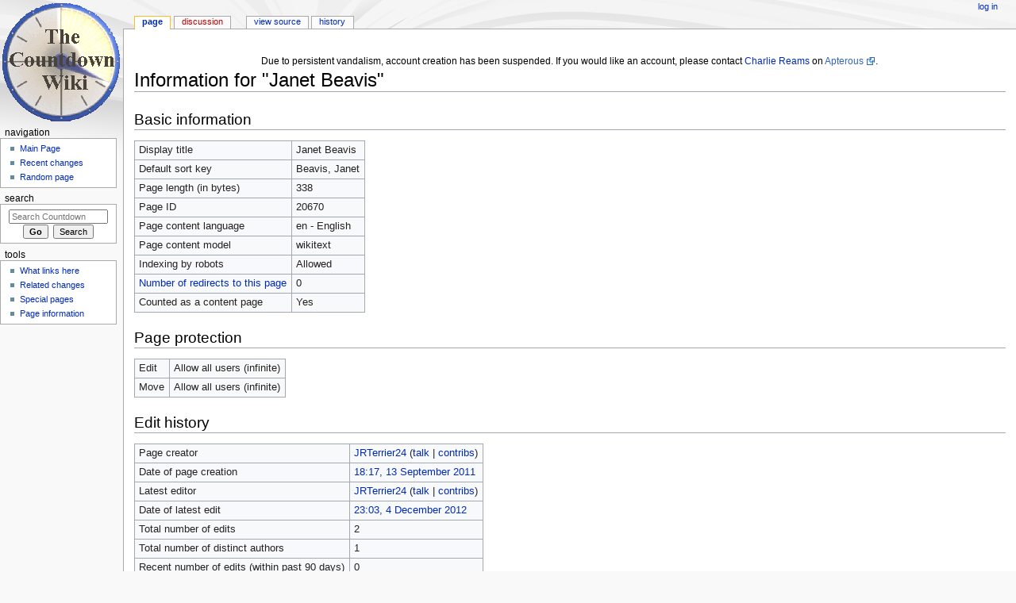

--- FILE ---
content_type: text/html; charset=UTF-8
request_url: https://wiki.apterous.org/index.php?title=Janet_Beavis&action=info
body_size: 3937
content:
<!DOCTYPE html>
<html class="client-nojs" lang="en" dir="ltr">
<head>
<meta charset="UTF-8"/>
<title>Information for "Janet Beavis" - Countdown</title>
<script>document.documentElement.className = document.documentElement.className.replace( /(^|\s)client-nojs(\s|$)/, "$1client-js$2" );</script>
<script>(window.RLQ=window.RLQ||[]).push(function(){mw.config.set({"wgCanonicalNamespace":"","wgCanonicalSpecialPageName":false,"wgNamespaceNumber":0,"wgPageName":"Janet_Beavis","wgTitle":"Janet Beavis","wgCurRevisionId":89577,"wgRevisionId":0,"wgArticleId":20670,"wgIsArticle":false,"wgIsRedirect":false,"wgAction":"info","wgUserName":null,"wgUserGroups":["*"],"wgCategories":[],"wgBreakFrames":true,"wgPageContentLanguage":"en","wgPageContentModel":"wikitext","wgSeparatorTransformTable":["",""],"wgDigitTransformTable":["",""],"wgDefaultDateFormat":"dmy","wgMonthNames":["","January","February","March","April","May","June","July","August","September","October","November","December"],"wgMonthNamesShort":["","Jan","Feb","Mar","Apr","May","Jun","Jul","Aug","Sep","Oct","Nov","Dec"],"wgRelevantPageName":"Janet_Beavis","wgRelevantArticleId":20670,"wgRequestId":"aXIpS42jatLsaSZZoFDvYQAAwBw","wgIsProbablyEditable":false,"wgRelevantPageIsProbablyEditable":false,"wgRestrictionEdit":[],"wgRestrictionMove":[]});mw.loader.state({"site.styles":"ready","noscript":"ready","user.styles":"ready","user":"ready","user.options":"ready","user.tokens":"loading","mediawiki.legacy.shared":"ready","mediawiki.legacy.commonPrint":"ready","mediawiki.sectionAnchor":"ready","mediawiki.skinning.interface":"ready","mediawiki.skinning.content.externallinks":"ready","skins.monobook.styles":"ready"});mw.loader.implement("user.tokens@0100txi",function($,jQuery,require,module){/*@nomin*/mw.user.tokens.set({"editToken":"+\\","patrolToken":"+\\","watchToken":"+\\","csrfToken":"+\\"});
});mw.loader.load(["site","mediawiki.page.startup","mediawiki.user","mediawiki.hidpi","mediawiki.page.ready","mediawiki.searchSuggest"]);});</script>
<link rel="stylesheet" href="/load.php?debug=false&amp;lang=en&amp;modules=mediawiki.legacy.commonPrint%2Cshared%7Cmediawiki.sectionAnchor%7Cmediawiki.skinning.content.externallinks%7Cmediawiki.skinning.interface%7Cskins.monobook.styles&amp;only=styles&amp;skin=monobook"/>
<script async="" src="/load.php?debug=false&amp;lang=en&amp;modules=startup&amp;only=scripts&amp;skin=monobook"></script>
<!--[if IE 6]><link rel="stylesheet" href="/skins/MonoBook/resources/IE60Fixes.css?303" media="screen"/><![endif]--><!--[if IE 7]><link rel="stylesheet" href="/skins/MonoBook/resources/IE70Fixes.css?303" media="screen"/><![endif]-->
<meta name="ResourceLoaderDynamicStyles" content=""/>
<link rel="stylesheet" href="/load.php?debug=false&amp;lang=en&amp;modules=site.styles&amp;only=styles&amp;skin=monobook"/>
<meta name="generator" content="MediaWiki 1.31.5"/>
<meta name="robots" content="noindex,nofollow"/>
<link rel="shortcut icon" href="/favicon.ico"/>
<link rel="search" type="application/opensearchdescription+xml" href="/opensearch_desc.php" title="Countdown (en)"/>
<link rel="EditURI" type="application/rsd+xml" href="https://wiki.apterous.org/api.php?action=rsd"/>
<link rel="license" href="http://www.gnu.org/copyleft/fdl.html"/>
<link rel="alternate" type="application/atom+xml" title="Countdown Atom feed" href="/index.php?title=Special:RecentChanges&amp;feed=atom"/>
<!-- From LocalSettings.php. -->
   <script src="https://www.googleoptimize.com/optimize.js?id=GTM-NDF9HKV"></script>
   <script async src="https://pagead2.googlesyndication.com/pagead/js/adsbygoogle.js?client=ca-pub-2383777339857329" crossorigin="anonymous"></script>
<!--[if lt IE 9]><script src="/load.php?debug=false&amp;lang=en&amp;modules=html5shiv&amp;only=scripts&amp;skin=MonoBook&amp;sync=1"></script><![endif]-->
</head>
<body class="mediawiki ltr sitedir-ltr mw-hide-empty-elt ns-0 ns-subject page-Janet_Beavis rootpage-Janet_Beavis skin-monobook action-info"><div id="globalWrapper"><div id="column-content"><div id="content" class="mw-body" role="main"><a id="top"></a><div id="siteNotice" class="mw-body-content"><div id="localNotice" lang="en" dir="ltr"><div class="mw-parser-output"><p><br/>
Due to persistent vandalism, account creation has been suspended. If you would like an account, please contact <a href="/Charlie_Reams" title="Charlie Reams">Charlie Reams</a> on <a rel="nofollow" class="external text" href="https://www.apterous.org/viewuser.php?user=0">Apterous</a>.
</p></div></div></div><div class="mw-indicators mw-body-content">
</div>
<h1 id="firstHeading" class="firstHeading" lang="en">Information for "Janet Beavis"</h1><div id="bodyContent" class="mw-body-content"><div id="siteSub">From Countdown</div><div id="contentSub" lang="en" dir="ltr"></div><div id="jump-to-nav" class="mw-jump">Jump to:<a href="#column-one">navigation</a>, <a href="#searchInput">search</a></div><!-- start content --><div id="mw-content-text"><style>.mw-hiddenCategoriesExplanation { display: none; }</style>
<style>.mw-templatesUsedExplanation { display: none; }</style>
<h2 id="mw-pageinfo-header-basic"><span class="mw-headline" id="Basic_information">Basic information</span></h2>
<table class="wikitable mw-page-info">
<tr id="mw-pageinfo-display-title"><td style="vertical-align: top;">Display title</td><td>Janet Beavis</td></tr>
<tr id="mw-pageinfo-default-sort"><td style="vertical-align: top;">Default sort key</td><td>Beavis, Janet</td></tr>
<tr id="mw-pageinfo-length"><td style="vertical-align: top;">Page length (in bytes)</td><td>338</td></tr>
<tr id="mw-pageinfo-article-id"><td style="vertical-align: top;">Page ID</td><td>20670</td></tr>
<tr><td style="vertical-align: top;">Page content language</td><td>en - English</td></tr>
<tr id="mw-pageinfo-content-model"><td style="vertical-align: top;">Page content model</td><td>wikitext</td></tr>
<tr id="mw-pageinfo-robot-policy"><td style="vertical-align: top;">Indexing by robots</td><td>Allowed</td></tr>
<tr><td style="vertical-align: top;"><a href="/index.php?title=Special:WhatLinksHere/Janet_Beavis&amp;hidelinks=1&amp;hidetrans=1" title="Special:WhatLinksHere/Janet Beavis">Number of redirects to this page</a></td><td>0</td></tr>
<tr id="mw-pageinfo-contentpage"><td style="vertical-align: top;">Counted as a content page</td><td>Yes</td></tr>
</table>
<h2 id="mw-pageinfo-header-restrictions"><span class="mw-headline" id="Page_protection">Page protection</span></h2>
<table class="wikitable mw-page-info">
<tr id="mw-restriction-edit"><td style="vertical-align: top;">Edit</td><td>Allow all users (infinite)</td></tr>
<tr id="mw-restriction-move"><td style="vertical-align: top;">Move</td><td>Allow all users (infinite)</td></tr>
</table>
<h2 id="mw-pageinfo-header-edits"><span class="mw-headline" id="Edit_history">Edit history</span></h2>
<table class="wikitable mw-page-info">
<tr id="mw-pageinfo-firstuser"><td style="vertical-align: top;">Page creator</td><td><a href="/User:JRTerrier24" class="mw-userlink" title="User:JRTerrier24"><bdi>JRTerrier24</bdi></a> <span class="mw-usertoollinks">(<a href="/User_talk:JRTerrier24" class="mw-usertoollinks-talk" title="User talk:JRTerrier24">talk</a> | <a href="/Special:Contributions/JRTerrier24" class="mw-usertoollinks-contribs" title="Special:Contributions/JRTerrier24">contribs</a>)</span></td></tr>
<tr id="mw-pageinfo-firsttime"><td style="vertical-align: top;">Date of page creation</td><td><a href="/index.php?title=Janet_Beavis&amp;oldid=77893" title="Janet Beavis">18:17, 13 September 2011</a></td></tr>
<tr id="mw-pageinfo-lastuser"><td style="vertical-align: top;">Latest editor</td><td><a href="/User:JRTerrier24" class="mw-userlink" title="User:JRTerrier24"><bdi>JRTerrier24</bdi></a> <span class="mw-usertoollinks">(<a href="/User_talk:JRTerrier24" class="mw-usertoollinks-talk" title="User talk:JRTerrier24">talk</a> | <a href="/Special:Contributions/JRTerrier24" class="mw-usertoollinks-contribs" title="Special:Contributions/JRTerrier24">contribs</a>)</span></td></tr>
<tr id="mw-pageinfo-lasttime"><td style="vertical-align: top;">Date of latest edit</td><td><a href="/index.php?title=Janet_Beavis&amp;oldid=89577" title="Janet Beavis">23:03, 4 December 2012</a></td></tr>
<tr id="mw-pageinfo-edits"><td style="vertical-align: top;">Total number of edits</td><td>2</td></tr>
<tr id="mw-pageinfo-authors"><td style="vertical-align: top;">Total number of distinct authors</td><td>1</td></tr>
<tr id="mw-pageinfo-recent-edits"><td style="vertical-align: top;">Recent number of edits (within past 90 days)</td><td>0</td></tr>
<tr id="mw-pageinfo-recent-authors"><td style="vertical-align: top;">Recent number of distinct authors</td><td>0</td></tr>
</table>
<h2 id="mw-pageinfo-header-properties"><span class="mw-headline" id="Page_properties">Page properties</span></h2>
<table class="wikitable mw-page-info">
<tr id="mw-pageinfo-templates"><td style="vertical-align: top;">Transcluded templates (3)</td><td><div class="mw-templatesUsedExplanation"><p>Templates used on this page:
</p></div><ul>
<li><a href="/Template:Ep" title="Template:Ep">Template:Ep</a> (<a href="/index.php?title=Template:Ep&amp;action=edit" title="Template:Ep">view source</a>) </li><li><a href="/Template:Episode_table" title="Template:Episode table">Template:Episode table</a> (<a href="/index.php?title=Template:Episode_table&amp;action=edit" title="Template:Episode table">view source</a>) </li><li><a href="/Template:Episode_table_end" title="Template:Episode table end">Template:Episode table end</a> (<a href="/index.php?title=Template:Episode_table_end&amp;action=edit" title="Template:Episode table end">view source</a>) </li></ul></td></tr>
</table>
</div><div class="printfooter">
Retrieved from "<a dir="ltr" href="https://wiki.apterous.org/Janet_Beavis">https://wiki.apterous.org/Janet_Beavis</a>"</div>
<div id="catlinks" class="catlinks catlinks-allhidden" data-mw="interface"></div><!-- end content --><div class="visualClear"></div></div></div></div><div id="column-one" lang="en" dir="ltr"><h2>Navigation menu</h2><div role="navigation" class="portlet" id="p-cactions" aria-labelledby="p-cactions-label"><h3 id="p-cactions-label" lang="en" dir="ltr">Views</h3><div class="pBody"><ul lang="en" dir="ltr"><li id="ca-nstab-main" class="selected"><a href="/Janet_Beavis" title="View the content page [c]" accesskey="c">Page</a></li><li id="ca-talk" class="new"><a href="/index.php?title=Talk:Janet_Beavis&amp;action=edit&amp;redlink=1" rel="discussion" title="Discussion about the content page (page does not exist) [t]" accesskey="t">Discussion</a></li><li id="ca-viewsource"><a href="/index.php?title=Janet_Beavis&amp;action=edit" title="This page is protected.&#10;You can view its source [e]" accesskey="e">View source</a></li><li id="ca-history"><a href="/index.php?title=Janet_Beavis&amp;action=history" title="Past revisions of this page [h]" accesskey="h">History</a></li></ul></div></div><div role="navigation" class="portlet" id="p-personal" aria-labelledby="p-personal-label"><h3 id="p-personal-label" lang="en" dir="ltr">Personal tools</h3><div class="pBody"><ul lang="en" dir="ltr"><li id="pt-login"><a href="/index.php?title=Special:UserLogin&amp;returnto=Janet+Beavis&amp;returntoquery=action%3Dinfo" title="You are encouraged to log in; however, it is not mandatory [o]" accesskey="o">Log in</a></li></ul></div></div><div class="portlet" id="p-logo" role="banner"><a href="/Main_Page" class="mw-wiki-logo" title="Visit the main page"></a></div><div role="navigation" class="portlet generated-sidebar" id="p-navigation" aria-labelledby="p-navigation-label"><h3 id="p-navigation-label" lang="en" dir="ltr">Navigation</h3><div class="pBody"><ul lang="en" dir="ltr"><li id="n-mainpage"><a href="/Main_Page" title="Visit the main page [z]" accesskey="z">Main Page</a></li><li id="n-recentchanges"><a href="/Special:RecentChanges" title="A list of recent changes in the wiki [r]" accesskey="r">Recent changes</a></li><li id="n-randompage"><a href="/Special:Random" title="Load a random page [x]" accesskey="x">Random page</a></li></ul></div></div><div role="search" class="portlet" id="p-search"><h3 id="p-search-label" lang="en" dir="ltr"><label for="searchInput">Search</label></h3><div class="pBody" id="searchBody"><form action="/index.php" id="searchform"><input type="hidden" value="Special:Search" name="title"/><input type="search" name="search" placeholder="Search Countdown" title="Search Countdown [f]" accesskey="f" id="searchInput"/><input type="submit" name="go" value="Go" title="Go to a page with this exact name if it exists" id="searchGoButton" class="searchButton"/>&#160; <input type="submit" name="fulltext" value="Search" title="Search the pages for this text" id="mw-searchButton" class="searchButton"/></form></div></div><div role="navigation" class="portlet" id="p-tb" aria-labelledby="p-tb-label"><h3 id="p-tb-label" lang="en" dir="ltr">Tools</h3><div class="pBody"><ul lang="en" dir="ltr"><li id="t-whatlinkshere"><a href="/Special:WhatLinksHere/Janet_Beavis" title="A list of all wiki pages that link here [j]" accesskey="j">What links here</a></li><li id="t-recentchangeslinked"><a href="/Special:RecentChangesLinked/Janet_Beavis" rel="nofollow" title="Recent changes in pages linked from this page [k]" accesskey="k">Related changes</a></li><li id="t-specialpages"><a href="/Special:SpecialPages" title="A list of all special pages [q]" accesskey="q">Special pages</a></li><li id="t-info"><a href="/index.php?title=Janet_Beavis&amp;action=info" title="More information about this page">Page information</a></li></ul></div></div>
            <ins class="adsbygoogle"
                 style="display:inline-block;width:146px;height:300px"
                 data-ad-client="ca-pub-2383777339857329"
                 data-ad-slot="6936399397"></ins>
            <script>
                 (adsbygoogle = window.adsbygoogle || []).push({});
            </script></div><!-- end of the left (by default at least) column --><div class="visualClear"></div><div id="footer" role="contentinfo" lang="en" dir="ltr"><div id="f-copyrightico" class="footer-icons"><a href="http://www.gnu.org/copyleft/fdl.html"><img src="/resources/assets/licenses/gnu-fdl.png" alt="GNU Free Documentation License 1.2" width="88" height="31"/></a></div><div id="f-poweredbyico" class="footer-icons"><a href="//www.mediawiki.org/"><img src="/resources/assets/poweredby_mediawiki_88x31.png" alt="Powered by MediaWiki" srcset="/resources/assets/poweredby_mediawiki_132x47.png 1.5x, /resources/assets/poweredby_mediawiki_176x62.png 2x" width="88" height="31"/></a></div><ul id="f-list"><li id="privacy"><a href="/Countdown:Privacy_policy" title="Countdown:Privacy policy">Privacy policy</a></li><li id="about"><a href="/Countdown:About" title="Countdown:About">About Countdown</a></li><li id="disclaimer"><a href="/Countdown:General_disclaimer" title="Countdown:General disclaimer">Disclaimers</a></li></ul></div></div><script>(window.RLQ=window.RLQ||[]).push(function(){mw.config.set({"wgBackendResponseTime":461});});</script></body></html>

--- FILE ---
content_type: text/html; charset=utf-8
request_url: https://www.google.com/recaptcha/api2/aframe
body_size: 267
content:
<!DOCTYPE HTML><html><head><meta http-equiv="content-type" content="text/html; charset=UTF-8"></head><body><script nonce="FBi4ooWBorWGMYXBgnaMww">/** Anti-fraud and anti-abuse applications only. See google.com/recaptcha */ try{var clients={'sodar':'https://pagead2.googlesyndication.com/pagead/sodar?'};window.addEventListener("message",function(a){try{if(a.source===window.parent){var b=JSON.parse(a.data);var c=clients[b['id']];if(c){var d=document.createElement('img');d.src=c+b['params']+'&rc='+(localStorage.getItem("rc::a")?sessionStorage.getItem("rc::b"):"");window.document.body.appendChild(d);sessionStorage.setItem("rc::e",parseInt(sessionStorage.getItem("rc::e")||0)+1);localStorage.setItem("rc::h",'1769089364821');}}}catch(b){}});window.parent.postMessage("_grecaptcha_ready", "*");}catch(b){}</script></body></html>

--- FILE ---
content_type: text/css; charset=utf-8
request_url: https://wiki.apterous.org/load.php?debug=false&lang=en&modules=mediawiki.legacy.commonPrint%2Cshared%7Cmediawiki.sectionAnchor%7Cmediawiki.skinning.content.externallinks%7Cmediawiki.skinning.interface%7Cskins.monobook.styles&only=styles&skin=monobook
body_size: 14867
content:
@media print{.noprint,.catlinks,.magnify,.mw-cite-backlink,.mw-jump,.mw-editsection,.mw-editsection-like,.mw-hidden-catlinks,.mw-indicators,.mw-redirectedfrom,.patrollink,.usermessage,#column-one,#footer-places,#jump-to-nav,#mw-navigation,#siteNotice,#f-poweredbyico,#f-copyrightico,li#about,li#disclaimer,li#mobileview,li#privacy{display:none}body{background:#fff;color:#000;margin:0;padding:0}a{background:none !important;padding:0 !important}a,a.external,a.new,a.stub{color:#000 !important;text-decoration:none !important;color:inherit !important;text-decoration:inherit !important}.mw-parser-output a.external.text:after,.mw-parser-output a.external.autonumber:after{content:' (' attr(href) ')';word-break:break-all;word-wrap:break-word}.mw-parser-output a.external.text[href^='//']:after,.mw-parser-output a.external.autonumber[href^='//']:after{content:' (https:' attr(href) ')'}dt{font-weight:bold}h1,h2,h3,h4,h5,h6{font-weight:bold;page-break-after:avoid;page-break-before:avoid}p{margin:1em 0;line-height:1.2;orphans:3;widows:3}img,figure,.wikitable,.thumb{page-break-inside:avoid}img{border:0;vertical-align:middle}pre,.mw-code{background:#fff;color:#000;border:1pt dashed #000;padding:1em 0;font-size:8pt;white-space:pre-wrap;word-wrap:break-word}sup,sub{line-height:1}ul{list-style-type:square}#globalWrapper{width:100% !important;min-width:0 !important}.mw-body{background:#fff;color:#000;border:0 !important;padding:0 !important;margin:0 !important;direction:ltr}#column-content{margin:0 !important}#column-content .mw-body{padding:1em;margin:0 !important}.toc{background-color:#f9f9f9;border:1pt solid #aaa;padding:5px;display:table}.tocnumber,.toctext{display:table-cell}.tocnumber{padding-left:0;padding-right:0.5em}.mw-content-ltr .tocnumber{padding-left:0;padding-right:0.5em}.mw-content-rtl .tocnumber{padding-left:0.5em;padding-right:0}table.floatright,div.floatright,div.tright{float:right;clear:right;position:relative}table.floatleft,div.floatleft,div.tleft{float:left;clear:left;position:relative}div.tleft{margin:0.5em 1.4em 1.3em 0}div.tright{margin:0.5em 0 1.3em 1.4em}table.floatright,div.floatright{margin:0 0 0.5em 0.5em;border:0}table.floatleft,div.floatleft{margin:0 0.5em 0.5em 0;border:0}div.floatleft p,div.floatright p{font-style:italic}.center{text-align:center}div.thumb{background-color:transparent;width:auto}div.thumb a{border-bottom:0}div.thumbinner{background-color:#fff;border:0;border-radius:2px;padding:5px;font-size:10pt;color:#666;text-align:center;overflow:hidden;min-width:100px}html .thumbcaption{text-align:left;line-height:1.4;padding:3px}img.thumbborder{border:1pt solid #ddd}table.wikitable,.mw_metadata{background:#fff;margin:1em 0;border:1pt solid #aaa;border-collapse:collapse;font-size:10pt}table.wikitable > caption,.mw_metadata caption{padding:5px;font-size:10pt}table.wikitable > tr > th,table.wikitable > tr > td,table.wikitable > * > tr > th,table.wikitable > * > tr > td,.mw_metadata th,.mw_metadata td{background:#fff !important;color:#000 !important;border:1pt solid #aaa;padding:0.4em 0.6em}table.wikitable > tr > th,table.wikitable > * > tr > th,.mw_metadata th{text-align:center}table.listing,table.listing td{border:1pt solid #000;border-collapse:collapse}.catlinks ul{display:inline;padding:0;list-style:none none}.catlinks li{display:inline-block;line-height:1.15;margin:0.1em 0;border-left:1pt solid #aaa;padding:0 0.4em}.catlinks li:first-child{border-left:0;padding-left:0.2em}.printfooter{padding:1em 0}#footer{background:#fff;color:#000;margin-top:1em;border-top:1pt solid #aaa;padding-top:5px;direction:ltr}}@media screen{.mw-content-ltr{direction:ltr}.mw-content-rtl{direction:rtl}.sitedir-ltr textarea,.sitedir-ltr input{direction:ltr}.sitedir-rtl textarea,.sitedir-rtl input{direction:rtl}.mw-userlink{unicode-bidi:embed}mark{background-color:#ff0;color:#000}wbr{display:inline-block}input[type='submit'],input[type='button'],input[type='reset'],input[type='file']{direction:ltr}textarea[dir='ltr'],input[dir='ltr']{direction:ltr}textarea[dir='rtl'],input[dir='rtl']{direction:rtl}abbr[title],.explain[title]{border-bottom:1px dotted;cursor:help}@supports (text-decoration:underline dotted){abbr[title],.explain[title]{border-bottom:0;text-decoration:underline dotted}}span.comment{font-style:italic;unicode-bidi:-moz-isolate;unicode-bidi:isolate}#editform,#toolbar,#wpTextbox1{clear:both}#toolbar{height:22px}.mw-underline-always a{text-decoration:underline}.mw-underline-never a{text-decoration:none}li span.deleted,span.history-deleted{text-decoration:line-through;color:#72777d;font-style:italic}.not-patrolled{background-color:#ffa}.unpatrolled{font-weight:bold;color:#d33}div.patrollink{font-size:75%;text-align:right}td.mw-label{text-align:right;vertical-align:middle}td.mw-input{text-align:left}td.mw-submit{text-align:left;white-space:nowrap}.mw-input-with-label{white-space:nowrap;display:inline-block}.mw-content-ltr .thumbcaption{text-align:left}.mw-content-ltr .magnify{float:right}.mw-content-rtl .thumbcaption{text-align:right}.mw-content-rtl .magnify{float:left}#catlinks{text-align:left}.catlinks ul{display:inline;margin:0;padding:0;list-style:none;list-style-type:none;list-style-image:none;vertical-align:middle !ie}.catlinks li{display:inline-block;line-height:1.25em;border-left:1px solid #a2a9b1;margin:0.125em 0;padding:0 0.5em;zoom:1;display:inline !ie}.catlinks li:first-child{padding-left:0.25em;border-left:0}.catlinks li a.mw-redirect{font-style:italic}.mw-hidden-cats-hidden{display:none}.catlinks-allhidden{display:none}p.mw-protect-editreasons,p.mw-filedelete-editreasons,p.mw-delete-editreasons{font-size:90%;text-align:right}.autocomment{color:#72777d}.newpage,.minoredit,.botedit{font-weight:bold}div.mw-warning-with-logexcerpt{padding:3px;margin-bottom:3px;border:2px solid #2a4b8d;clear:both}div.mw-warning-with-logexcerpt ul li{font-size:90%}span.mw-revdelundel-link,strong.mw-revdelundel-link{font-size:90%}span.mw-revdelundel-hidden,input.mw-revdelundel-hidden{visibility:hidden}td.mw-revdel-checkbox,th.mw-revdel-checkbox{padding-right:10px;text-align:center}a.new{color:#ba0000}.plainlinks a.external{background:none !important;padding:0 !important}.rtl a.external.free,.rtl a.external.autonumber{direction:ltr;unicode-bidi:embed}table.wikitable{background-color:#f8f9fa;color:#222;margin:1em 0;border:1px solid #a2a9b1;border-collapse:collapse}table.wikitable > tr > th,table.wikitable > tr > td,table.wikitable > * > tr > th,table.wikitable > * > tr > td{border:1px solid #a2a9b1;padding:0.2em 0.4em}table.wikitable > tr > th,table.wikitable > * > tr > th{background-color:#eaecf0;text-align:center}table.wikitable > caption{font-weight:bold}.error,.warning,.success{font-size:larger}.error{color:#d33}.warning{color:#705000}.success{color:#009000}.errorbox,.warningbox,.successbox{border:1px solid;padding:0.5em 1em;margin-bottom:1em;display:inline-block;zoom:1;*display:inline}.errorbox h2,.warningbox h2,.successbox h2{font-size:1em;color:inherit;font-weight:bold;display:inline;margin:0 0.5em 0 0;border:0}.errorbox{color:#d33;border-color:#fac5c5;background-color:#fae3e3}.warningbox{color:#705000;border-color:#fde29b;background-color:#fdf1d1}.successbox{color:#008000;border-color:#b7fdb5;background-color:#e1fddf}.mw-infobox{border:2px solid #ff7f00;margin:0.5em;clear:left;overflow:hidden}.mw-infobox-left{margin:7px;float:left;width:35px}.mw-infobox-right{margin:0.5em 0.5em 0.5em 49px}.previewnote{color:#d33;margin-bottom:1em}.previewnote p{text-indent:3em;margin:0.8em 0}.visualClear{clear:both}.mw-datatable{border-collapse:collapse}.mw-datatable,.mw-datatable td,.mw-datatable th{border:1px solid #a2a9b1;padding:0 0.15em 0 0.15em}.mw-datatable th{background-color:#ddf}.mw-datatable td{background-color:#fff}.mw-datatable tr:hover td{background-color:#eaf3ff}.mw-content-ltr ul,.mw-content-rtl .mw-content-ltr ul{margin:0.3em 0 0 1.6em;padding:0}.mw-content-rtl ul,.mw-content-ltr .mw-content-rtl ul{margin:0.3em 1.6em 0 0;padding:0}.mw-content-ltr ol,.mw-content-rtl .mw-content-ltr ol{margin:0.3em 0 0 3.2em;padding:0}.mw-content-rtl ol,.mw-content-ltr .mw-content-rtl ol{margin:0.3em 3.2em 0 0;padding:0}.mw-content-ltr dd,.mw-content-rtl .mw-content-ltr dd{margin-left:1.6em;margin-right:0}.mw-content-rtl dd,.mw-content-ltr .mw-content-rtl dd{margin-right:1.6em;margin-left:0}.mw-ajax-loader{background-image:url(/resources/src/mediawiki.legacy/images/ajax-loader.gif?57f34);background-position:center center;background-repeat:no-repeat;padding:16px;position:relative;top:-16px}.mw-small-spinner{padding:10px !important;margin-right:0.6em;background-image:url(/resources/src/mediawiki.legacy/images/spinner.gif?ca65b);background-position:center center;background-repeat:no-repeat}h1:lang(anp),h1:lang(as),h1:lang(bh),h1:lang(bho),h1:lang(bn),h1:lang(gu),h1:lang(hi),h1:lang(kn),h1:lang(ks),h1:lang(ml),h1:lang(mr),h1:lang(my),h1:lang(mai),h1:lang(ne),h1:lang(new),h1:lang(or),h1:lang(pa),h1:lang(pi),h1:lang(sa),h1:lang(ta),h1:lang(te){line-height:1.6em !important}h2:lang(anp),h3:lang(anp),h4:lang(anp),h5:lang(anp),h6:lang(anp),h2:lang(as),h3:lang(as),h4:lang(as),h5:lang(as),h6:lang(as),h2:lang(bho),h3:lang(bho),h4:lang(bho),h5:lang(bho),h6:lang(bho),h2:lang(bh),h3:lang(bh),h4:lang(bh),h5:lang(bh),h6:lang(bh),h2:lang(bn),h3:lang(bn),h4:lang(bn),h5:lang(bn),h6:lang(bn),h2:lang(gu),h3:lang(gu),h4:lang(gu),h5:lang(gu),h6:lang(gu),h2:lang(hi),h3:lang(hi),h4:lang(hi),h5:lang(hi),h6:lang(hi),h2:lang(kn),h3:lang(kn),h4:lang(kn),h5:lang(kn),h6:lang(kn),h2:lang(ks),h3:lang(ks),h4:lang(ks),h5:lang(ks),h6:lang(ks),h2:lang(ml),h3:lang(ml),h4:lang(ml),h5:lang(ml),h6:lang(ml),h2:lang(mr),h3:lang(mr),h4:lang(mr),h5:lang(mr),h6:lang(mr),h2:lang(my),h3:lang(my),h4:lang(my),h5:lang(my),h6:lang(my),h2:lang(mai),h3:lang(mai),h4:lang(mai),h5:lang(mai),h6:lang(mai),h2:lang(ne),h3:lang(ne),h4:lang(ne),h5:lang(ne),h6:lang(ne),h2:lang(new),h3:lang(new),h4:lang(new),h5:lang(new),h6:lang(new),h2:lang(or),h3:lang(or),h4:lang(or),h5:lang(or),h6:lang(or),h2:lang(pa),h3:lang(pa),h4:lang(pa),h5:lang(pa),h6:lang(pa),h2:lang(pi),h3:lang(pi),h4:lang(pi),h5:lang(pi),h6:lang(pi),h2:lang(sa),h3:lang(sa),h4:lang(sa),h5:lang(sa),h6:lang(sa),h2:lang(ta),h3:lang(ta),h4:lang(ta),h5:lang(ta),h6:lang(ta),h2:lang(te),h3:lang(te),h4:lang(te),h5:lang(te),h6:lang(te){line-height:1.2em}ol:lang(azb) li,ol:lang(bcc) li,ol:lang(bgn) li,ol:lang(bqi) li,ol:lang(fa) li,ol:lang(glk) li,ol:lang(kk-arab) li,ol:lang(lrc) li,ol:lang(luz) li,ol:lang(mzn) li{list-style-type:-moz-persian;list-style-type:persian}ol:lang(ckb) li,ol:lang(sdh) li{list-style-type:-moz-arabic-indic;list-style-type:arabic-indic}ol:lang(hi) li,ol:lang(mai) li,ol:lang(mr) li,ol:lang(ne) li{list-style-type:-moz-devanagari;list-style-type:devanagari}ol:lang(as) li,ol:lang(bn) li{list-style-type:-moz-bengali;list-style-type:bengali}ol:lang(or) li{list-style-type:-moz-oriya;list-style-type:oriya}.toc ul{margin:0.3em 0}.mw-content-ltr .toc ul,.mw-content-rtl .mw-content-ltr .toc ul{text-align:left}.mw-content-rtl .toc ul,.mw-content-ltr .mw-content-rtl .toc ul{text-align:right}.mw-content-ltr .toc ul ul,.mw-content-rtl .mw-content-ltr .toc ul ul{margin:0 0 0 2em}.mw-content-rtl .toc ul ul,.mw-content-ltr .mw-content-rtl .toc ul ul{margin:0 2em 0 0}.toc .toctitle{direction:ltr}#mw-clearyourcache,#mw-sitecsspreview,#mw-sitejspreview,#mw-usercsspreview,#mw-userjspreview{direction:ltr;unicode-bidi:embed}#mw-revision-info,#mw-revision-info-current,#mw-revision-nav{direction:ltr}div.tright,div.floatright,table.floatright{clear:right;float:right}div.tleft,div.floatleft,table.floatleft{float:left;clear:left}div.floatright,table.floatright,div.floatleft,table.floatleft{position:relative}#mw-credits a{unicode-bidi:embed}.mw-jump,#jump-to-nav{overflow:hidden;height:0;zoom:1}.printfooter{display:none}.xdebug-error{position:absolute;z-index:99}.mw-editsection,#jump-to-nav{-moz-user-select:none;-webkit-user-select:none;-ms-user-select:none;user-select:none}.mw-editsection,.mw-editsection-like{font-size:small;font-weight:normal;margin-left:1em;vertical-align:baseline;line-height:1em}.mw-content-ltr .mw-editsection,.mw-content-rtl .mw-content-ltr .mw-editsection{margin-left:1em}.mw-content-rtl .mw-editsection,.mw-content-ltr .mw-content-rtl .mw-editsection{margin-right:1em}sup,sub{line-height:1}}.mw-headline-anchor{display:none}@media screen{.mw-parser-output a.external,.link-https{background:url(/resources/src/mediawiki.skinning/images/external-ltr.png?bbaf6) center right no-repeat;background-image:-webkit-linear-gradient(transparent,transparent),url("data:image/svg+xml,%3Csvg xmlns:rdf=%22http://www.w3.org/1999/02/22-rdf-syntax-ns%23%22 xmlns=%22http://www.w3.org/2000/svg%22 height=%2213%22 width=%2213%22 version=%221.1%22 xmlns:cc=%22http://creativecommons.org/ns%23%22 xmlns:dc=%22http://purl.org/dc/elements/1.1/%22%3E %3Cg transform=%22translate%28-36.467808%2C-258.39005%29%22%3E %3Cpath style=%22opacity:1%3Bfill:%233366bb%3B%22 d=%22m41.47%2C259.4%2C7%2C0%2C0%2C7-2-2-3%2C2%2C0-1%2C3-2.25%2C1%2C1%2C0-3.75-3.75%2C0%2C1%2C1-2.25%2C3-1%2C0%2C2-3z%22/%3E %3Cpath style=%22opacity:1%3Bfill:%233366bb%3B%22 d=%22m43.47%2C261.4-5%2C0%2C0%2C8%2C8%2C0%2C0-5-1%2C0%2C0%2C4-6%2C0%2C0-6%2C4%2C0z%22/%3E %3Cpath style=%22opacity:1%3Bfill:%2315a5ea%3B%22 d=%22m40.55%2C263.9c0-0.6213%2C0.6213-0.6213%2C0.6213-0.6213%2C1.864%2C0.6213%2C3.107%2C1.864%2C3.728%2C3.728%2C0%2C0%2C0%2C0.6213-0.6213%2C0.6213-1.243-1.864-1.864-2.485-3.728-3.728z%22/%3E %3C/g%3E %3C/svg%3E");background-image:linear-gradient(transparent,transparent),url("data:image/svg+xml,%3Csvg xmlns:rdf=%22http://www.w3.org/1999/02/22-rdf-syntax-ns%23%22 xmlns=%22http://www.w3.org/2000/svg%22 height=%2213%22 width=%2213%22 version=%221.1%22 xmlns:cc=%22http://creativecommons.org/ns%23%22 xmlns:dc=%22http://purl.org/dc/elements/1.1/%22%3E %3Cg transform=%22translate%28-36.467808%2C-258.39005%29%22%3E %3Cpath style=%22opacity:1%3Bfill:%233366bb%3B%22 d=%22m41.47%2C259.4%2C7%2C0%2C0%2C7-2-2-3%2C2%2C0-1%2C3-2.25%2C1%2C1%2C0-3.75-3.75%2C0%2C1%2C1-2.25%2C3-1%2C0%2C2-3z%22/%3E %3Cpath style=%22opacity:1%3Bfill:%233366bb%3B%22 d=%22m43.47%2C261.4-5%2C0%2C0%2C8%2C8%2C0%2C0-5-1%2C0%2C0%2C4-6%2C0%2C0-6%2C4%2C0z%22/%3E %3Cpath style=%22opacity:1%3Bfill:%2315a5ea%3B%22 d=%22m40.55%2C263.9c0-0.6213%2C0.6213-0.6213%2C0.6213-0.6213%2C1.864%2C0.6213%2C3.107%2C1.864%2C3.728%2C3.728%2C0%2C0%2C0%2C0.6213-0.6213%2C0.6213-1.243-1.864-1.864-2.485-3.728-3.728z%22/%3E %3C/g%3E %3C/svg%3E");padding-right:15px}.mw-parser-output a.external[href^='mailto:'],.link-mailto{background:url(/resources/src/mediawiki.skinning/images/mail.png?e8eba) center right no-repeat;background-image:linear-gradient(transparent,transparent),url("data:image/svg+xml,%3Csvg xmlns:rdf=%22http://www.w3.org/1999/02/22-rdf-syntax-ns%23%22 xmlns=%22http://www.w3.org/2000/svg%22 height=%2213%22 width=%2213%22 version=%221.1%22 xmlns:cc=%22http://creativecommons.org/ns%23%22 xmlns:dc=%22http://purl.org/dc/elements/1.1/%22%3E %3Cg transform=%22translate%28-36.47%2C-257.4%29%22%3E %3Cpath style=%22fill:%2315a5ea%3B%22 d=%22m38.31%2C261.4%2C4.66%2C4.349%2C4.66-4.349-0.6213-0.6213-1.243%2C0.6216-2.796%2C2.485-2.796-2.485-1.243-0.6216z%22/%3E %3Cpath style=%22fill:%233366bb%3B%22 d=%22m37.47%2C260.4%2C0%2C8%2C11%2C0%2C0-8zm1%2C1%2C9%2C0%2C0%2C6-9%2C0z%22/%3E %3C/g%3E %3C/svg%3E");padding-right:15px}.mw-parser-output a.external[href^='ftp://'],.link-ftp{background:url(/resources/src/mediawiki.skinning/images/ftp-ltr.png?b23f8) center right no-repeat;background-image:linear-gradient(transparent,transparent),url("data:image/svg+xml,%3Csvg xmlns:rdf=%22http://www.w3.org/1999/02/22-rdf-syntax-ns%23%22 xmlns=%22http://www.w3.org/2000/svg%22 height=%2213%22 width=%2213%22 version=%221.1%22 xmlns:cc=%22http://creativecommons.org/ns%23%22 xmlns:dc=%22http://purl.org/dc/elements/1.1/%22%3E %3Cg transform=%22translate%28-136.35715%2C-374.43362%29%22%3E %3Cpath style=%22opacity:1%3Bfill:%233465ba%3B%22 d=%22m137.4%2C376.9%2C0%2C7.5%2C1-0.9872%2C0-6.013%2C2%2C0%2C2%2C1%2C4-0.0002%2C0%2C2%2C1%2C0%2C0-2.5-0.5-0.5002-4.5%2C0.0002-2-1-2.5%2C0z%22/%3E %3Cpath style=%22opacity:1%3Bfill:%2316a4e8%3B%22 d=%22m142.4%2C379.4-1-0.0001-2.5%2C0-0.5%2C0.5-1%2C4.5%2C10-0.0001%2C0-4.5-0.5-0.5zm0%2C1%2C4-0.0001%2C0%2C3-7.75-0.0001%2C0.75-3%2C2%2C0z%22/%3E %3Cpath style=%22opacity:1%3Bfill:%233465ba%3B%22 d=%22m138.4%2C385.4%2C0%2C1%2C8%2C0%2C0-1z%22/%3E %3Cpath style=%22opacity:1%3Bfill:%233465ba%3B%22 d=%22m141.4%2C383.9%2C0%2C2%2C2%2C0%2C0-2c0-0.5-2-0.5-2%2C0z%22/%3E %3C/g%3E %3C/svg%3E");padding-right:15px}.mw-parser-output a.external[href^='irc://'],.mw-parser-output a.external[href^='ircs://'],.link-irc{background:url(/resources/src/mediawiki.skinning/images/chat-ltr.png?c1f6b) center right no-repeat;background-image:linear-gradient(transparent,transparent),url("data:image/svg+xml,%3Csvg xmlns:rdf=%22http://www.w3.org/1999/02/22-rdf-syntax-ns%23%22 xmlns=%22http://www.w3.org/2000/svg%22 height=%2213%22 width=%2213%22 version=%221.1%22 xmlns:cc=%22http://creativecommons.org/ns%23%22 xmlns:dc=%22http://purl.org/dc/elements/1.1/%22%3E %3Cg transform=%22translate%28-36.467808%2C-258.39005%29%22%3E %3Cpath style=%22opacity:1%3Bfill:%233366bb%3B%22 d=%22m38.09%2C260.4-0.6213%2C0.6213%2C0%2C5.757%2C0.6213%2C0.6213%2C1.689%2C0-0.6213%2C2.728%2C4.311-2.728%2C4.379%2C0%2C0.6213-0.6213%2C0-5.757-0.6213-0.6213zm0.3787%2C1%2C9%2C0%2C0%2C5-4%2C0-2.902%2C1.897%2C0.9021-1.897-3%2C0z%22/%3E %3C/g%3E %3C/svg%3E");padding-right:15px}.mw-parser-output a.external[href$='.ogg'],.mw-parser-output a.external[href$='.OGG'],.mw-parser-output a.external[href$='.mid'],.mw-parser-output a.external[href$='.MID'],.mw-parser-output a.external[href$='.midi'],.mw-parser-output a.external[href$='.MIDI'],.mw-parser-output a.external[href$='.mp3'],.mw-parser-output a.external[href$='.MP3'],.mw-parser-output a.external[href$='.wav'],.mw-parser-output a.external[href$='.WAV'],.mw-parser-output a.external[href$='.wma'],.mw-parser-output a.external[href$='.WMA'],.link-audio{background:url(/resources/src/mediawiki.skinning/images/audio-ltr.png?d3074) center right no-repeat;background-image:linear-gradient(transparent,transparent),url("data:image/svg+xml,%3Csvg xmlns:rdf=%22http://www.w3.org/1999/02/22-rdf-syntax-ns%23%22 xmlns=%22http://www.w3.org/2000/svg%22 height=%2213%22 width=%2213%22 version=%221.1%22 xmlns:cc=%22http://creativecommons.org/ns%23%22 xmlns:dc=%22http://purl.org/dc/elements/1.1/%22%3E %3Cg transform=%22translate%28-36.467808%2C-258.39005%29%22%3E %3Cpath style=%22opacity:1%3Bfill:%233366bb%3B%22 d=%22m43.47%2C259.4-3%2C3-3%2C0%2C0%2C4%2C3%2C0%2C3%2C3zm-1%2C2.5%2C0%2C5-1.5-1.5-2.5%2C0%2C0-2%2C2.5%2C0z%22/%3E %3Cpath style=%22opacity:1%3Bfill:%2315a5ea%3B%22 d=%22m43.9%2C262.5c0-0.6213%2C0.6213-1.243%2C1.243-0.6213%2C0%2C0%2C0.6213%2C0.6213%2C0.6213%2C2.485s-0.6213%2C2.485-0.6213%2C2.485c-0.6213%2C0.6213-1.243%2C0-1.243-0.6213%2C0%2C0%2C0.6213-0.6213%2C0.6213-1.864s-0.6213-1.864-0.6213-1.864z%22/%3E %3Cpath style=%22opacity:1%3Bfill:%2315a5ea%3B%22 d=%22m45.76%2C261.2c0-0.6213%2C0.6213-1.243%2C1.243-0.6213%2C0%2C0%2C1.243%2C1.243%2C1.243%2C3.728s-1.243%2C3.728-1.243%2C3.728c-0.6213%2C0.6213-1.243%2C0-1.243-0.6213%2C0%2C0%2C1.243-1.243%2C1.243-3.107s-1.243-3.107-1.243-3.107z%22/%3E %3C/g%3E %3C/svg%3E");padding-right:15px}.mw-parser-output a.external[href$='.ogm'],.mw-parser-output a.external[href$='.OGM'],.mw-parser-output a.external[href$='.avi'],.mw-parser-output a.external[href$='.AVI'],.mw-parser-output a.external[href$='.mpeg'],.mw-parser-output a.external[href$='.MPEG'],.mw-parser-output a.external[href$='.mpg'],.mw-parser-output a.external[href$='.MPG'],.link-video{background:url(/resources/src/mediawiki.skinning/images/video.png?4b736) center right no-repeat;background-image:linear-gradient(transparent,transparent),url("data:image/svg+xml,%3Csvg xmlns:rdf=%22http://www.w3.org/1999/02/22-rdf-syntax-ns%23%22 xmlns=%22http://www.w3.org/2000/svg%22 height=%2213%22 width=%2213%22 version=%221.1%22 xmlns:cc=%22http://creativecommons.org/ns%23%22 xmlns:dc=%22http://purl.org/dc/elements/1.1/%22%3E %3Cg transform=%22translate%28-36.4678%2C-258.39%29%22%3E %3Cpath style=%22opacity:1%3Bfill-opacity:1%3Bfill:%2315a5ea%3B%22 d=%22m38.96%2C260.4%2C0%2C0.6213%2C8.098%2C0%2C0-0.6213z%22/%3E %3Cpath style=%22opacity:1%3Bfill-opacity:1%3Bfill:%2315a5ea%3B%22 d=%22m38.96%2C268.4%2C8.098%2C0%2C0-0.6213-8.098%2C0z%22/%3E %3Cpath style=%22opacity:1%3Bfill-opacity:1%3Bfill:%2315a5ea%3B%22 d=%22m38.96%2C262.3%2C0%2C0.6213%2C1.869%2C0%2C0-0.6213zm6.229%2C0%2C0%2C0.6213%2C1.869%2C0%2C0-0.6213z%22/%3E %3Cpath style=%22opacity:1%3Bfill-opacity:1%3Bfill:%2315a5ea%3B%22 d=%22m38.96%2C266%2C0%2C0.6213%2C1.869%2C0%2C0-0.6213zm6.229%2C0%2C0%2C0.6213%2C1.869%2C0%2C0-0.6213z%22/%3E %3Cpath style=%22opacity:1%3Bfill-opacity:1%3Bfill:%2315a5ea%3B%22 d=%22m38.96%2C264.8%2C8.098%2C0%2C0-0.6213-8.098%2C0z%22/%3E %3Cpath style=%22opacity:1%3Bfill:%2315a5ea%3B%22 d=%22m40.83%2C263.9%2C0%2C1.243%2C4.36%2C0%2C0-1.243z%22/%3E %3Cpath style=%22opacity:1%3Bfill:%233366bb%3B%22 d=%22m40.47%2C260.4%2C0%2C8%2C5%2C0%2C0-8zm1%2C1%2C3%2C0%2C0%2C6-3%2C0z%22/%3E %3Cpath style=%22opacity:1%3Bfill:%233366bb%3B%22 d=%22m38.47%2C259.4%2C1%2C0%2C0%2C10-1%2C0z%22/%3E %3Cpath style=%22opacity:1%3Bfill:%233366bb%3B%22 d=%22m46.47%2C259.4%2C1%2C0%2C0%2C10-1%2C0z%22/%3E %3C/g%3E %3C/svg%3E");padding-right:15px}.mw-parser-output a.external[href$='.pdf'],.mw-parser-output a.external[href$='.PDF'],.mw-parser-output a.external[href*='.pdf#'],.mw-parser-output a.external[href*='.PDF#'],.mw-parser-output a.external[href*='.pdf?'],.mw-parser-output a.external[href*='.PDF?'],.link-document{background:url(/resources/src/mediawiki.skinning/images/document-ltr.png?de931) center right no-repeat;background-image:linear-gradient(transparent,transparent),url("data:image/svg+xml,%3Csvg xmlns:rdf=%22http://www.w3.org/1999/02/22-rdf-syntax-ns%23%22 xmlns=%22http://www.w3.org/2000/svg%22 height=%2213%22 width=%2213%22 version=%221.1%22 xmlns:cc=%22http://creativecommons.org/ns%23%22 xmlns:dc=%22http://purl.org/dc/elements/1.1/%22%3E %3Cpath style=%22opacity:1%3Bfill:%2315a5ea%3B%22 d=%22m7.5%2C2%2C0%2C3%2C2.5%2C0%2C1-1-2.5%2C0%2C0-3z%22/%3E %3Cpath style=%22opacity:1%3Bfill:%233366bb%3B%22 d=%22m3%2C1%2C0%2C10%2C8%2C0%2C0-7-2.5-3zm1%2C1%2C4%2C0%2C2%2C2.5%2C0%2C5.5-6%2C0z%22/%3E %3C/svg%3E");padding-right:15px}.mw-parser-output a.extiw,.mw-parser-output a.extiw:active{color:#36b}.mw-parser-output a.external{color:#36b}}@media screen{a{text-decoration:none;color:#0645ad;background:none}a:not([href]){cursor:pointer}a:visited{color:#0b0080}a:active{color:#faa700}a:hover,a:focus{text-decoration:underline}a:lang(ar),a:lang(kk-arab),a:lang(mzn),a:lang(ps),a:lang(ur){text-decoration:none}a.stub{color:#723}a.new,#p-personal a.new{color:#ba0000}a.mw-selflink{color:inherit;font-weight:bold;text-decoration:inherit}a.mw-selflink:hover{cursor:inherit;text-decoration:inherit}a.mw-selflink:active,a.mw-selflink:visited{color:inherit}a.new:visited,#p-personal a.new:visited{color:#a55858}.mw-parser-output a.extiw,.mw-parser-output a.extiw:active{color:#36b}.mw-parser-output a.extiw:visited{color:#636}.mw-parser-output a.extiw:active{color:#b63}.mw-parser-output a.external{color:#36b}.mw-parser-output a.external:visited{color:#636}.mw-parser-output a.external:active{color:#b63}.mw-parser-output a.external.free{word-wrap:break-word}img{border:0;vertical-align:middle}hr{height:1px;color:#a2a9b1;background-color:#a2a9b1;border:0;margin:0.2em 0}h1,h2,h3,h4,h5,h6{color:#000;background:none;font-weight:normal;margin:0;overflow:hidden;padding-top:0.5em;padding-bottom:0.17em;border-bottom:1px solid #a2a9b1}h1{font-size:188%}h2{font-size:150%}h3,h4,h5,h6{border-bottom:0;font-weight:bold}h3{font-size:128%}h4{font-size:116%}h5{font-size:108%}h6{font-size:100%}h1,h2{margin-bottom:0.6em}h3,h4,h5{margin-bottom:0.3em}p{margin:0.4em 0 0.5em 0}p img{margin:0}ul{list-style-type:square;margin:0.3em 0 0 1.6em;padding:0}ol{margin:0.3em 0 0 3.2em;padding:0;list-style-image:none}li{margin-bottom:0.1em}dt{font-weight:bold;margin-bottom:0.1em}dl{margin-top:0.2em;margin-bottom:0.5em}dd{margin-left:1.6em;margin-bottom:0.1em}pre,code,tt,kbd,samp,.mw-code{font-family:monospace,monospace}code{color:#000;background-color:#f8f9fa;border:1px solid #eaecf0;border-radius:2px;padding:1px 4px}pre,.mw-code{color:#000;background-color:#f8f9fa;border:1px solid #eaecf0;padding:1em;white-space:pre-wrap}table{font-size:100%}fieldset{border:1px solid #2a4b8d;margin:1em 0 1em 0;padding:0 1em 1em}fieldset.nested{margin:0 0 0.5em 0;padding:0 0.5em 0.5em}legend{padding:0.5em;font-size:95%}form{border:0;margin:0}textarea{width:100%;padding:0.1em;display:block;-moz-box-sizing:border-box;-webkit-box-sizing:border-box;box-sizing:border-box}.center{width:100%;text-align:center}*.center *{margin-left:auto;margin-right:auto}.small{font-size:94%}table.small{font-size:100%}.toc,.mw-warning,.toccolours{border:1px solid #a2a9b1;background-color:#f8f9fa;padding:5px;font-size:95%}.toc{display:inline-block;display:table;zoom:1;*display:inline;padding:7px}table.toc{border-collapse:collapse}table.toc td{padding:0}.toc h2{display:inline;border:0;padding:0;font-size:100%;font-weight:bold}.toc .toctitle{text-align:center}.toc ul{list-style-type:none;list-style-image:none;margin-left:0;padding:0;text-align:left}.toc ul ul{margin:0 0 0 2em}.tocnumber,.toctext{display:table-cell;text-decoration:inherit}.tocnumber{padding-left:0;padding-right:0.5em;color:#222}.mw-content-ltr .tocnumber{padding-left:0;padding-right:0.5em}.mw-content-rtl .tocnumber{padding-left:0.5em;padding-right:0}.mw-warning{margin-left:50px;margin-right:50px;text-align:center}div.floatright,table.floatright{margin:0 0 0.5em 0.5em}div.floatright p{font-style:italic}div.floatleft,table.floatleft{margin:0 0.5em 0.5em 0}div.floatleft p{font-style:italic}div.thumb{margin-bottom:0.5em;width:auto;background-color:transparent}div.thumbinner{border:1px solid #c8ccd1;padding:3px;background-color:#f8f9fa;font-size:94%;text-align:center;overflow:hidden}html .thumbimage{background-color:#fff;border:1px solid #c8ccd1}html .thumbcaption{border:0;line-height:1.4em;padding:3px;font-size:94%;text-align:left}div.magnify{float:right;margin-left:3px}div.magnify a{display:block;text-indent:15px;white-space:nowrap;overflow:hidden;width:15px;height:11px;background-image:url(/resources/src/mediawiki.skinning/images/magnify-clip-ltr.png?4f704);background-image:linear-gradient(transparent,transparent),url("data:image/svg+xml,%3Csvg xmlns=%22http://www.w3.org/2000/svg%22 viewBox=%220 0 11 15%22 width=%2215%22 height=%2211%22%3E %3Cg id=%22magnify-clip%22 fill=%22%23fff%22 stroke=%22%23000%22%3E %3Cpath id=%22bigbox%22 d=%22M1.509 1.865h10.99v7.919h-10.99z%22/%3E %3Cpath id=%22smallbox%22 d=%22M-1.499 6.868h5.943v4.904h-5.943z%22/%3E %3C/g%3E %3C/svg%3E");-moz-user-select:none;-webkit-user-select:none;-ms-user-select:none;user-select:none}img.thumbborder{border:1px solid #eaecf0}.mw-content-ltr .thumbcaption{text-align:left}.mw-content-ltr .magnify{float:right;margin-left:3px;margin-right:0}.mw-content-ltr div.magnify a{background-image:url(/resources/src/mediawiki.skinning/images/magnify-clip-ltr.png?4f704);background-image:linear-gradient(transparent,transparent),url("data:image/svg+xml,%3Csvg xmlns=%22http://www.w3.org/2000/svg%22 viewBox=%220 0 11 15%22 width=%2215%22 height=%2211%22%3E %3Cg id=%22magnify-clip%22 fill=%22%23fff%22 stroke=%22%23000%22%3E %3Cpath id=%22bigbox%22 d=%22M1.509 1.865h10.99v7.919h-10.99z%22/%3E %3Cpath id=%22smallbox%22 d=%22M-1.499 6.868h5.943v4.904h-5.943z%22/%3E %3C/g%3E %3C/svg%3E")}.mw-content-rtl .thumbcaption{text-align:right}.mw-content-rtl .magnify{float:left;margin-left:0;margin-right:3px}.mw-content-rtl div.magnify a{background-image:url(/resources/src/mediawiki.skinning/images/magnify-clip-rtl.png?a9fb3);background-image:linear-gradient(transparent,transparent),url("data:image/svg+xml,%3Csvg xmlns=%22http://www.w3.org/2000/svg%22 viewBox=%220 0 11 15%22 width=%2215%22 height=%2211%22%3E %3Cg id=%22magnify-clip%22 fill=%22%23fff%22 stroke=%22%23000%22%3E %3Cpath id=%22bigbox%22 d=%22M9.491 1.865h-10.99v7.919h10.99z%22/%3E %3Cpath id=%22smallbox%22 d=%22M12.499 6.868h-5.943v4.904h5.943z%22/%3E %3C/g%3E %3C/svg%3E")}div.tright{margin:0.5em 0 1.3em 1.4em}div.tleft{margin:0.5em 1.4em 1.3em 0}body.mw-hide-empty-elt .mw-empty-elt{display:none}.catlinks{border:1px solid #a2a9b1;background-color:#f8f9fa;padding:5px;margin-top:1em;clear:both}textarea{border:1px solid #c8ccd1}.editOptions{background-color:#eaecf0;color:#222;border:1px solid #c8ccd1;border-top:0;padding:1em 1em 1.5em 1em;margin-bottom:2em}.usermessage{background-color:#ffce7b;border:1px solid #ffa500;color:#000;font-weight:bold;margin:2em 0 1em;padding:0.5em 1em;vertical-align:middle}#siteNotice{position:relative;text-align:center;margin:0}#localNotice{margin-bottom:0.9em}.firstHeading{margin-bottom:0.1em;line-height:1.2em;padding-bottom:0}#siteSub{display:none}#jump-to-nav{margin-top:-1.4em;margin-bottom:1.4em}#contentSub,#contentSub2{font-size:84%;line-height:1.2em;margin:0 0 1.4em 1em;color:#54595d;width:auto}span.subpages{display:block}}.mw-wiki-logo{background-image:url(/skins/common/images/wiki.png?57bf0)}@media screen{div#column-content{width:100%;margin:0;padding:0}.mw-body{padding:1em;position:relative;z-index:2;background:#ffffff;color:#000000;border:1px solid #aaaaaa;line-height:1.5em}#column-one h2{position:absolute;top:-9999px;left:0}body{font:x-small sans-serif;background-color:#f9f9f9;background-image:url("data:image/svg+xml,%3Csvg xmlns=%22http://www.w3.org/2000/svg%22 xmlns:xlink=%22http://www.w3.org/1999/xlink%22 width=%225%22 height=%22220%22 viewBox=%220 0 1.323 58.208%22%3E %3Cdefs%3E %3ClinearGradient id=%22b%22 x1=%22262.803%22 x2=%22263.049%22 y1=%2229.234%22 y2=%22.97%22 gradientTransform=%22translate%28-492.003 238.792%29 scale%281.875%29%22 gradientUnits=%22userSpaceOnUse%22 xlink:href=%22%23a%22/%3E %3ClinearGradient id=%22a%22%3E %3Cstop offset=%220%22 stop-color=%22%23f9f9f9%22/%3E %3Cstop offset=%221%22 stop-color=%22%23f3f3f3%22/%3E %3C/linearGradient%3E %3C/defs%3E %3Cpath fill=%22url%28%23b%29%22 d=%22M0 238.792h1.323V297H0z%22 transform=%22translate%280 -238.792%29%22/%3E %3C/svg%3E");background-position:0 0;background-repeat:repeat-x;color:#000000;margin:0;padding:0;direction:ltr;unicode-bidi:embed}div#globalWrapper{font-size:127%;background-image:url(/skins/MonoBook/resources/images/headbg.jpg?78766);background-image:linear-gradient(transparent,transparent),url("data:image/svg+xml,%3Csvg xmlns=%22http://www.w3.org/2000/svg%22 xmlns:xlink=%22http://www.w3.org/1999/xlink%22 width=%221941%22 height=%22220%22 viewBox=%220 0 273.897 31.044%22%3E %3Cdefs%3E %3ClinearGradient id=%22D%22%3E %3Cstop offset=%220%22 stop-color=%22%23e5e5e5%22/%3E %3Cstop offset=%221%22 stop-color=%22%23e5e5e5%22 stop-opacity=%220%22/%3E %3C/linearGradient%3E %3ClinearGradient id=%22C%22%3E %3Cstop offset=%220%22 stop-color=%22%23f9f9f9%22/%3E %3Cstop offset=%221%22 stop-color=%22%23f3f3f3%22/%3E %3C/linearGradient%3E %3ClinearGradient id=%22B%22%3E %3Cstop offset=%220%22 stop-color=%22%23e9e9e9%22/%3E %3Cstop offset=%221%22 stop-color=%22%23f9f9f9%22/%3E %3C/linearGradient%3E %3ClinearGradient id=%22A%22%3E %3Cstop offset=%220%22 stop-color=%22%23f2f2f2%22/%3E %3Cstop offset=%221%22 stop-color=%22%23f9f9f9%22/%3E %3C/linearGradient%3E %3ClinearGradient id=%22z%22%3E %3Cstop offset=%220%22 stop-color=%22%23f4f4f4%22/%3E %3Cstop offset=%221%22 stop-color=%22%23f9f9f9%22/%3E %3C/linearGradient%3E %3ClinearGradient id=%22y%22%3E %3Cstop offset=%220%22 stop-color=%22%23efefef%22/%3E %3Cstop offset=%221%22 stop-color=%22%23efefef%22 stop-opacity=%220%22/%3E %3C/linearGradient%3E %3ClinearGradient id=%22x%22%3E %3Cstop offset=%220%22 stop-color=%22%23d6d6d6%22/%3E %3Cstop offset=%221%22 stop-color=%22%23d6d6d6%22 stop-opacity=%220%22/%3E %3C/linearGradient%3E %3ClinearGradient id=%22w%22%3E %3Cstop offset=%220%22 stop-color=%22%23f1f1f1%22/%3E %3Cstop offset=%221%22 stop-color=%22%23f1f1f1%22 stop-opacity=%220%22/%3E %3C/linearGradient%3E %3ClinearGradient id=%22v%22%3E %3Cstop offset=%220%22 stop-color=%22%23f3f3f3%22/%3E %3Cstop offset=%221%22 stop-color=%22%23f3f3f3%22 stop-opacity=%220%22/%3E %3C/linearGradient%3E %3ClinearGradient id=%22u%22%3E %3Cstop offset=%220%22 stop-color=%22%23ededed%22/%3E %3Cstop offset=%221%22 stop-color=%22%23ededed%22 stop-opacity=%220%22/%3E %3C/linearGradient%3E %3ClinearGradient id=%22t%22%3E %3Cstop offset=%220%22 stop-color=%22%23f0f0f0%22/%3E %3Cstop offset=%221%22 stop-color=%22%23f0f0f0%22 stop-opacity=%220%22/%3E %3C/linearGradient%3E %3ClinearGradient id=%22s%22%3E %3Cstop offset=%220%22 stop-color=%22%23f6f6f6%22/%3E %3Cstop offset=%221%22 stop-color=%22%23f5f5f5%22/%3E %3C/linearGradient%3E %3ClinearGradient id=%22r%22%3E %3Cstop offset=%220%22 stop-color=%22%23e9e9e9%22/%3E %3Cstop offset=%221%22 stop-color=%22%23f3f3f3%22/%3E %3C/linearGradient%3E %3ClinearGradient id=%22q%22%3E %3Cstop offset=%220%22 stop-color=%22%23e0e0e0%22/%3E %3Cstop offset=%221%22 stop-color=%22%23e0e0e0%22 stop-opacity=%220%22/%3E %3C/linearGradient%3E %3ClinearGradient id=%22p%22%3E %3Cstop offset=%220%22 stop-color=%22%23ededed%22/%3E %3Cstop offset=%221%22 stop-color=%22%23e1e1e1%22/%3E %3C/linearGradient%3E %3ClinearGradient id=%22o%22%3E %3Cstop offset=%220%22 stop-color=%22%23ebebeb%22/%3E %3Cstop offset=%221%22 stop-color=%22%23e5e5e5%22/%3E %3C/linearGradient%3E %3ClinearGradient id=%22n%22%3E %3Cstop offset=%220%22 stop-color=%22%23f4f4f4%22/%3E %3Cstop offset=%221%22 stop-color=%22%23f4f4f4%22 stop-opacity=%22.997%22/%3E %3C/linearGradient%3E %3ClinearGradient id=%22m%22%3E %3Cstop offset=%220%22 stop-color=%22%23d0d0d0%22/%3E %3Cstop offset=%221%22 stop-color=%22%23f9f9f9%22/%3E %3C/linearGradient%3E %3ClinearGradient id=%22l%22%3E %3Cstop offset=%220%22 stop-color=%22%23dadada%22/%3E %3Cstop offset=%221%22 stop-color=%22%23e9e9e9%22/%3E %3C/linearGradient%3E %3ClinearGradient id=%22k%22%3E %3Cstop offset=%220%22 stop-color=%22%23ececec%22/%3E %3Cstop offset=%22.514%22 stop-color=%22%23f6f6f6%22/%3E %3Cstop offset=%221%22 stop-color=%22%23f9f9f9%22/%3E %3C/linearGradient%3E %3ClinearGradient id=%22j%22%3E %3Cstop offset=%220%22 stop-color=%22%23e8e8e8%22/%3E %3Cstop offset=%221%22 stop-color=%22%23f3f3f3%22/%3E %3C/linearGradient%3E %3ClinearGradient id=%22i%22%3E %3Cstop offset=%220%22 stop-color=%22%23f3f3f3%22/%3E %3Cstop offset=%221%22 stop-color=%22%23f9f9f9%22/%3E %3C/linearGradient%3E %3ClinearGradient id=%22h%22%3E %3Cstop offset=%220%22 stop-color=%22%23efefef%22/%3E %3Cstop offset=%22.396%22 stop-color=%22%23ededed%22/%3E %3Cstop offset=%22.63%22 stop-color=%22%23e8e8e8%22/%3E %3Cstop offset=%221%22 stop-color=%22%23dedede%22/%3E %3C/linearGradient%3E %3ClinearGradient id=%22g%22%3E %3Cstop offset=%220%22 stop-color=%22%23cbcbcb%22/%3E %3Cstop offset=%22.517%22 stop-color=%22%23dcdcdc%22/%3E %3Cstop offset=%22.865%22 stop-color=%22%23eee%22/%3E %3Cstop offset=%221%22 stop-color=%22%23f0f0f0%22/%3E %3C/linearGradient%3E %3ClinearGradient id=%22f%22%3E %3Cstop offset=%220%22 stop-color=%22%23e6e6e6%22 stop-opacity=%22.997%22/%3E %3Cstop offset=%221%22 stop-color=%22%23dbdbdb%22/%3E %3C/linearGradient%3E %3ClinearGradient id=%22e%22%3E %3Cstop offset=%220%22 stop-color=%22%23e1e1e1%22/%3E %3Cstop offset=%22.198%22 stop-color=%22%23e4e4e4%22/%3E %3Cstop offset=%22.338%22 stop-color=%22%23f5f5f5%22/%3E %3Cstop offset=%22.551%22 stop-color=%22%23f4f4f4%22/%3E %3Cstop offset=%22.597%22 stop-color=%22%23f2f2f2%22/%3E %3Cstop offset=%22.773%22 stop-color=%22%23f6f6f6%22/%3E %3Cstop offset=%221%22 stop-color=%22%23f9f9f9%22/%3E %3C/linearGradient%3E %3ClinearGradient id=%22d%22%3E %3Cstop offset=%220%22 stop-color=%22%23cfcfcf%22/%3E %3Cstop offset=%221%22 stop-color=%22%23d0d0d0%22/%3E %3C/linearGradient%3E %3ClinearGradient id=%22c%22%3E %3Cstop offset=%220%22 stop-color=%22%23f2f2f2%22/%3E %3Cstop offset=%221%22 stop-color=%22%23f9f9f9%22/%3E %3C/linearGradient%3E %3ClinearGradient id=%22b%22%3E %3Cstop offset=%220%22 stop-color=%22%23e4e4e4%22/%3E %3Cstop offset=%22.504%22 stop-color=%22%23e5e5e5%22/%3E %3Cstop offset=%221%22 stop-color=%22%23f9f9f9%22/%3E %3C/linearGradient%3E %3ClinearGradient id=%22a%22%3E %3Cstop offset=%220%22 stop-color=%22%23e6e6e6%22/%3E %3Cstop offset=%22.442%22 stop-color=%22%23e7e7e7%22/%3E %3Cstop offset=%22.772%22 stop-color=%22%23f1f1f1%22/%3E %3Cstop offset=%221%22 stop-color=%22%23f9f9f9%22/%3E %3C/linearGradient%3E %3ClinearGradient id=%22ah%22 x1=%22241.181%22 x2=%22241.052%22 y1=%22.83%22 y2=%2229.29%22 gradientUnits=%22userSpaceOnUse%22 xlink:href=%22%23a%22/%3E %3ClinearGradient id=%22ai%22 x1=%22862.392%22 x2=%22864.333%22 y1=%221.153%22 y2=%22114.025%22 gradientUnits=%22userSpaceOnUse%22 xlink:href=%22%23b%22/%3E %3ClinearGradient id=%22ag%22 x1=%22231.389%22 x2=%22224.379%22 y1=%2213.086%22 y2=%2220.51%22 gradientUnits=%22userSpaceOnUse%22 xlink:href=%22%23c%22/%3E %3ClinearGradient id=%22aj%22 x1=%2252.702%22 x2=%2252.47%22 y1=%2216.05%22 y2=%2218.382%22 gradientUnits=%22userSpaceOnUse%22 xlink:href=%22%23d%22/%3E %3ClinearGradient id=%22O%22 x1=%2215.127%22 x2=%22103.297%22 y1=%2215.607%22 y2=%2231.128%22 gradientUnits=%22userSpaceOnUse%22 xlink:href=%22%23e%22/%3E %3ClinearGradient id=%22P%22 x1=%2235.71%22 x2=%2236.996%22 y1=%2218.012%22 y2=%2218.177%22 gradientUnits=%22userSpaceOnUse%22 xlink:href=%22%23f%22/%3E %3ClinearGradient id=%22L%22 x1=%2245.303%22 x2=%2245.624%22 y1=%2218.049%22 y2=%2226.029%22 gradientUnits=%22userSpaceOnUse%22 xlink:href=%22%23g%22/%3E %3ClinearGradient id=%22M%22 x1=%2271.064%22 x2=%2272.457%22 y1=%2224.169%22 y2=%2221.973%22 gradientUnits=%22userSpaceOnUse%22 xlink:href=%22%23h%22/%3E %3ClinearGradient id=%22ae%22 x1=%2266.829%22 x2=%22120.759%22 y1=%2222.094%22 y2=%2230.56%22 gradientUnits=%22userSpaceOnUse%22 xlink:href=%22%23i%22/%3E %3ClinearGradient id=%22J%22 x1=%2265.523%22 x2=%2263.831%22 y1=%2223.532%22 y2=%2226.451%22 gradientUnits=%22userSpaceOnUse%22 xlink:href=%22%23j%22/%3E %3ClinearGradient id=%22N%22 x1=%2295.817%22 x2=%2295.561%22 y1=%2225.922%22 y2=%2228.296%22 gradientUnits=%22userSpaceOnUse%22 xlink:href=%22%23k%22/%3E %3ClinearGradient id=%22K%22 x1=%2233.045%22 x2=%2232.51%22 y1=%2215.633%22 y2=%2218.439%22 gradientUnits=%22userSpaceOnUse%22 xlink:href=%22%23l%22/%3E %3ClinearGradient id=%22F%22 x1=%2233.342%22 x2=%2233.513%22 y1=%2217.978%22 y2=%2230.778%22 gradientUnits=%22userSpaceOnUse%22 xlink:href=%22%23m%22/%3E %3ClinearGradient id=%22G%22 x1=%2234.162%22 x2=%2233.08%22 y1=%2218.797%22 y2=%2227.777%22 gradientUnits=%22userSpaceOnUse%22 xlink:href=%22%23m%22/%3E %3Cfilter id=%22H%22 width=%221.115%22 height=%221.269%22 x=%22-.057%22 y=%22-.135%22 color-interpolation-filters=%22sRGB%22%3E %3CfeGaussianBlur stdDeviation=%221.33%22/%3E %3C/filter%3E %3ClinearGradient id=%22ad%22 x1=%2244.713%22 x2=%2232.808%22 y1=%2213.097%22 y2=%223.44%22 gradientUnits=%22userSpaceOnUse%22 xlink:href=%22%23n%22/%3E %3ClinearGradient id=%22ac%22 x1=%227.266%22 x2=%227.419%22 y1=%2212.121%22 y2=%229.176%22 gradientUnits=%22userSpaceOnUse%22 xlink:href=%22%23o%22/%3E %3ClinearGradient id=%22ab%22 x1=%229.677%22 x2=%2210.488%22 y1=%224.024%22 y2=%22.745%22 gradientUnits=%22userSpaceOnUse%22 xlink:href=%22%23p%22/%3E %3ClinearGradient id=%22af%22 x1=%2264.1%22 x2=%2262.561%22 y1=%223.955%22 y2=%22.306%22 gradientUnits=%22userSpaceOnUse%22 xlink:href=%22%23q%22/%3E %3ClinearGradient id=%22W%22 x1=%2279.435%22 x2=%2280.522%22 y1=%222.238%22 y2=%224.488%22 gradientUnits=%22userSpaceOnUse%22 xlink:href=%22%23r%22/%3E %3ClinearGradient id=%22V%22 x1=%22216.854%22 x2=%22157.45%22 y1=%2210.693%22 y2=%221.152%22 gradientUnits=%22userSpaceOnUse%22 xlink:href=%22%23s%22/%3E %3ClinearGradient id=%22Y%22 x1=%22151.682%22 x2=%22248.454%22 y1=%221.765%22 y2=%2213.926%22 gradientUnits=%22userSpaceOnUse%22 xlink:href=%22%23t%22/%3E %3ClinearGradient id=%22X%22 x1=%22155.198%22 x2=%22222.595%22 y1=%225.793%22 y2=%2218.882%22 gradientUnits=%22userSpaceOnUse%22 xlink:href=%22%23u%22/%3E %3ClinearGradient id=%22Z%22 x1=%22167.257%22 x2=%22232.504%22 y1=%224.057%22 y2=%2216.124%22 gradientUnits=%22userSpaceOnUse%22 xlink:href=%22%23v%22/%3E %3ClinearGradient id=%22aa%22 x1=%22111.926%22 x2=%22220.942%22 y1=%2210.932%22 y2=%2222.839%22 gradientUnits=%22userSpaceOnUse%22 xlink:href=%22%23w%22/%3E %3ClinearGradient id=%22S%22 x1=%2281.617%22 x2=%2281.449%22 y1=%22-7.073%22 y2=%2211.636%22 gradientUnits=%22userSpaceOnUse%22 xlink:href=%22%23x%22/%3E %3ClinearGradient id=%22T%22 x1=%2293.149%22 x2=%2292.968%22 y1=%2213.259%22 y2=%2215.017%22 gradientUnits=%22userSpaceOnUse%22 xlink:href=%22%23y%22/%3E %3ClinearGradient id=%22R%22 x1=%22176.25%22 x2=%22176.742%22 y1=%2218.815%22 y2=%2231.118%22 gradientUnits=%22userSpaceOnUse%22 xlink:href=%22%23z%22/%3E %3ClinearGradient id=%22U%22 x1=%2293.015%22 x2=%2293.101%22 y1=%2219.511%22 y2=%2228.389%22 gradientUnits=%22userSpaceOnUse%22 xlink:href=%22%23A%22/%3E %3ClinearGradient id=%22Q%22 x1=%2275.997%22 x2=%2275.848%22 y1=%2220.433%22 y2=%2225.46%22 gradientUnits=%22userSpaceOnUse%22 xlink:href=%22%23B%22/%3E %3ClinearGradient id=%22E%22 x1=%22262.803%22 x2=%22263.049%22 y1=%2229.234%22 y2=%22.97%22 gradientUnits=%22userSpaceOnUse%22 xlink:href=%22%23C%22/%3E %3ClinearGradient id=%22I%22 x1=%22243.28%22 x2=%22244.389%22 y1=%2210.403%22 y2=%2210.59%22 gradientUnits=%22userSpaceOnUse%22 xlink:href=%22%23D%22/%3E %3C/defs%3E %3Cpath fill=%22url%28%23E%29%22 d=%22M0 0h273.897v31.044H0z%22/%3E %3Cg fill-rule=%22evenodd%22%3E %3Cpath fill=%22url%28%23F%29%22 d=%22M-1.964 14.277l48.596 4.794 25.07 4.958 41.814 8.232-117.445 1.122z%22/%3E %3Cpath fill=%22url%28%23G%29%22 d=%22M-2.245 12.195c.748.234 40.937 5.578 40.937 5.578l9.016 5.04-3.228 13.096s-52.618-.982-52.478-1.216c.14-.234 5.753-22.498 5.753-22.498z%22 filter=%22url%28%23H%29%22/%3E %3Cpath fill=%22url%28%23I%29%22 d=%22M245.302-1.003l1.753-.1-5.027 32.974-1.952-.264z%22/%3E %3C/g%3E %3Cg fill-rule=%22evenodd%22%3E %3Cpath fill=%22url%28%23J%29%22 d=%22M63.49 26.81c1.564-.958 2.958-2.241 4.243-3.604l-2.976.083z%22/%3E %3Cpath fill=%22url%28%23K%29%22 d=%22M-.538 10.465S19.2 13.41 24.976 14.16c5.777.748 10.384 1.31 12.231 2.315 1.848 1.006-.187 1.193-.187 1.193s-3.59-.027-4.485.314c-.894.34-2.718.808-2.718.808l-31.781-4.513z%22/%3E %3Cpath fill=%22url%28%23L%29%22 d=%22M39.055 17.48c-1.497-.046-2.807.632-2.807.632s-2.806 3.905-2.455 4.49c.35.585 5.449 3.227 14.265 4.14 8.817.911 14.476.374 15.318-.14.842-.515 1.006-2.854 1.006-2.854l-.398-1.427-4.724-3.46-16.604-2.41z%22/%3E %3Cpath fill=%22url%28%23M%29%22 d=%22M64.757 23.289c-.773-.968-.1-1.703-.1-1.703 1.541.158 7.268.03 11.526 1.339l-4.828 2.15s-4.829-2.547-6.598-1.786z%22/%3E %3Cpath fill=%22url%28%23N%29%22 d=%22M73.819 23.173l.397-.661s24.308 3.307 29.104 4.233c4.795.926 22.853 4.994 22.853 4.994l-17.495-.43c-11.327-1.566-22.968-2.748-34.86-8.136z%22/%3E %3Cpath fill=%22url%28%23O%29%22 d=%22M-.561 14.627c.28.047 29.326 4.537 30.589 4.49 1.263-.046 1.75-.742 3.324-.866 1.002-.079 1.396.627 1.15.942-1.213 1.547-2.15 3.321-.078 4.555 2.727 1.623 10.236 2.678 14.92 3.274 8.28 1.052 12.392.52 13.798-.047 1.613-.65.906-1.614 1.69-2.62.385-.495 2.446-.827 3.43-.154.72.493 1.008 1.184 2.41 1.511.653.153 39.804 6.174 39.804 6.174l12.088 1.09c-.05.133-42.57-4.899-48.44-10.24-.861-.783-1.336 2.183-3.31 1.573-1.976-.61-2.157-3.1-5.925-1.83-1.501.505-.994 2.936-1.887 3.56-1.446 1.013-7.904 1.123-12.722.562-4.817-.561-14.41-2.143-15.715-3.788-.496-.624-.07-1.9.467-2.666 1.147-1.636.101-2.781-1.31-2.666-1.951.158-2.808 1.22-3.975 1.075-.925-.114-32.413-4.677-32.413-4.677z%22/%3E %3Cpath fill=%22url%28%23P%29%22 d=%22M34.264 21.586c1.322-2.828 4.29-3.308 4.192-4.118-.1-.81-2.026-.585-2.655-.453-.716.132-2.478.429-3.406.85 0 0 1.736-.414 2.183.397.446.81-.314 3.324-.314 3.324z%22/%3E %3C/g%3E %3Cg fill-rule=%22evenodd%22%3E %3Cpath fill=%22url%28%23Q%29%22 d=%22M58.374 13.483c-1.059.827 1.786 5.027 1.786 5.027l3.406 3.307s5.887.132 8.533.496 45.045 6.383 54.438 9.36c9.393 2.976 15.697 4.75 15.697 4.75l3.695-11.459s-82.362-14.03-87.555-11.481z%22/%3E %3Cpath fill=%22url%28%23R%29%22 d=%22M222.382 20.13l2.448 16.67-40.626.41C146.56 31.804 88.95 12.102 64.624 19.8c-.916.629-1.258.465-1.24-.199-1.927.24-.602-.857-.33-1.29-1.123.427-.936-.215-1.373-.347-.562-.162-1-.415-.96-1.025-2.386.44-.823-.684-.859-1.257-.945.183-.505-.511-.612-.86 0 0 4.407-8.941 26.062-14.133 21.656-5.191 86.397-.734 137.07 19.441z%22/%3E %3Cpath fill=%22url%28%23S%29%22 d=%22M60.476 15.048S69.73 5.621 93.638 2.513C120.55-.985 189.4 18.557 189.399 18.558c0 0-69.553-17.635-94.311-14.782C71.47 6.498 60.476 15.048 60.476 15.048z%22/%3E %3Cpath fill=%22%23efefef%22 d=%22M85.219 6.63c17.384-4.36 55.57 1.9 65.154 3.928-9.226-1.908-46.83-9.643-65.154-3.929z%22/%3E %3Cpath fill=%22%23f1f1f1%22 d=%22M130.836 8.753c14.135 1.85 68.486 15.66 79.838 18.786-13.334-3.852-66.283-17.468-79.838-18.786z%22/%3E %3Cpath fill=%22%23f5f5f5%22 d=%22M82.249 8.936c10.572-1.518 25.094-1.26 28.84-1.19-3.184-.357-17.088-.764-28.84 1.19z%22/%3E %3Cpath fill=%22%23f7f7f7%22 d=%22M187.193 24.76c-10.46-3.523-42.856-12.108-50.205-13.427 8.32 1.188 41.811 9.916 50.205 13.428z%22/%3E %3Cpath fill=%22%23efefef%22 d=%22M96.771 9.547c23.108.926 55.544 7.174 82.352 16.007-20.863-7.287-56.35-16.843-82.352-16.007z%22/%3E %3Cpath fill=%22%23f0f0f0%22 d=%22M74.017 12.92c6.664-1.521 23.058-2.31 29.7-1.984-8.503-.463-20.974-.491-29.7 1.984zm-10.252 4.102c4.888-2.032 8.536-2.42 10.318-2.646-2.839.732-6.491 1.667-10.318 2.646z%22/%3E %3Cpath fill=%22url%28%23T%29%22 d=%22M78.515 13.913c28.778-.404 67.141 7.028 94.324 15.478-14.251-5.307-58.585-20.163-94.324-15.478z%22/%3E %3Cpath fill=%22%23f9f9f9%22 d=%22M80.542 16.124c8.207.12 22.163 1.425 33.068 2.666-4.842-.841-26.127-3.07-33.068-2.666z%22/%3E %3Cpath fill=%22%23f0f0f0%22 d=%22M65.481 18.37c2.714-.7 5.829-1.085 8.746-1.404-2.486.13-6.631.667-8.746 1.403z%22/%3E %3Cpath fill=%22%23ededed%22 d=%22M75.256 16.03c4.552-.583 18.219.044 25.117.749-4.907-.542-18.234-1.691-25.117-.748z%22/%3E %3Cpath fill=%22url%28%23U%29%22 d=%22M154.629 31.7s-38.107-10.88-71.187-12.582c-14.577-.75-18.904 1-18.904 1-.652.55.383.628 1.356.738-.308.42-.369.743.482.705.132-.297 15.931-.058 32.781 3.17 19.07 3.652 33.045 8.395 33.045 8.395z%22/%3E %3Cpath fill=%22%23f2f2f2%22 d=%22M73.538 19.932c9.594.067 19.773 1.398 28.806 2.745-4.654-.908-17.209-3.246-28.806-2.745z%22/%3E %3C/g%3E %3Cg fill-rule=%22evenodd%22%3E %3Cpath fill=%22url%28%23V%29%22 d=%22M122.029-.948l98.97 22.077-3.04-23.527z%22/%3E %3Cpath fill=%22url%28%23W%29%22 d=%22M59.635 13.13l-.375 1.31s9.308-8.746 24.322-12.207c15.014-3.461 31.103-3.555 52.431.935 21.329 4.49 85.443 18.682 85.443 18.682l-2.58-5.358L132.16-1.102l-45.64-.794S62.913 5.999 59.635 13.13z%22/%3E %3Cpath fill=%22%23f8f8f8%22 d=%22M131.685-.696c30.86 4.82 58.639 11.489 87.838 17.306l-.234-.795c-28.318-5.697-54.562-11.6-85.126-17.072z%22/%3E %3Cpath fill=%22url%28%23X%29%22 d=%22M132.973.081c30.86 4.82 58.546 12.12 87.745 17.937l-.14-1.426c-28.318-5.696-54.562-11.6-85.126-17.072z%22/%3E %3Cpath fill=%22url%28%23Y%29%22 d=%22M141.533-.854c27.55 3.965 51.703 9.73 77.595 14.359l.14-2.585c-24.47-4.307-47.714-8.466-73.526-12.102z%22/%3E %3Cpath fill=%22%23f6f6f6%22 d=%22M160.475-.948c16.969 3.27 38.852 7.36 58.278 11.039l-.233-.754C199.04 6.007 169.885.52 160.475-.948z%22/%3E %3Cpath fill=%22url%28%23Z%29%22 d=%22M170.438-.527c16.041 2.699 31.824 5.656 47.707 8.513l-.046.655-50.842-8.887z%22/%3E %3Cpath fill=%22%23f1f1f1%22 d=%22M177.5-2.585c.936.28 38.4 6.361 38.4 6.361l-.046-.655c-10.032-1.671-19.02-3.22-28.017-4.77l-10.617-.889z%22/%3E %3Cpath fill=%22%23f4f4f4%22 d=%22M187.229-1.135c9.147.894 17.799 1.143 27.502 2.76l.094-.608c-5.15-.664-10.008-1.294-14.92-1.824z%22/%3E %3Cpath fill=%22url%28%23aa%29%22 d=%22M113.47-.433c35.796 3.976 72.668 14.5 108.464 21.515l-.14 1.216c-36.046-7.417-68.99-16.951-109.868-22.497z%22/%3E %3C/g%3E %3Cg fill-rule=%22evenodd%22%3E %3Cpath fill=%22url%28%23ab%29%22 d=%22M-.992-.606l.132 4.365s19.38 2.613 23.614 4.002c4.234 1.39 17.86 7.871 17.86 7.871l5.622-.231 7.014-2.925 4.7 3.145c.611-.051 1.486-.834 1.421-1.295l-4.437-2.996-1.38-.935-1.146-.562-4.513 2.315-7.273 1.123-24.58-14.616z%22/%3E %3Cpath fill=%22url%28%23ac%29%22 d=%22M-.398 10.558l31.431 4.42s6.244 1.053 7.227 1.848c.982.795 1.146.795 1.146.795l1.052-1.871-4.935-2.923S4.326 3.847.795 5.086c-3.531 1.24-1.193 5.472-1.193 5.472z%22/%3E %3Cpath fill=%22url%28%23ad%29%22 d=%22M3.142-.11C1.566-1.65 27.84 2.228 40.018 14.177c.716.703 2.1 1.023 1.82.488.597.261 1.636.914 1.521-.3.939.024 3.184 1.37 2.63-.815.471-.01.355-.175.71-.497.635.123 1.195.097 1.654-.133.964.276 1.669.108 1.885-.892.517-.198 1.212-.056 1.323-1.026 0 0 .992.066 1.157-.397.166-.463.364-11.178.364-11.178z%22/%3E %3Cpath fill=%22%23f5f5f5%22 d=%22M51.726-.342c1.482 2.673.554 11.435 1.588 11.51.543.42.954-.041 1.1-.133.11.531-.1 1.503.975 1.235-.103.514 1.06 1.82 1.79 1.08.042.178.855 1.513 1.7.99-.033.263-.372.739.19.796C69.452 4.604 80.76 1.876 91.313-1.334z%22/%3E %3Cpath fill=%22%23f4f4f4%22 d=%22M38.692 17.773s-1.344-1.836-8.08-2.748c-6.735-.912-33.98-4.677-33.98-4.677l.538-.304s31.735 4.42 33.91 4.7c2.175.281 7.425 1.687 7.881 2.206.456.519-.269.823-.269.823z%22/%3E %3Cpath fill=%22url%28%23ae%29%22 d=%22M64.89 22.479c1.526-.672 2.813-.263 5.619-.146 1.964.082 21.544 2.86 32.226 4.853 9.899 1.846 29.557 6.24 29.557 6.24l1.984-.596s-22.986-4.927-31.75-6.383c-8.764-1.455-27.01-4.42-32.504-4.717-3.096-.167-5.265-.045-5.265-.045s-.893.76.132.794%22/%3E %3Cpath fill=%22url%28%23af%29%22 d=%22M64.46-.276c-.806.994-4.303 6.386-8.732 11.774 4.366-4.703 8.757-9.262 13.427-12.187z%22/%3E %3Cpath fill=%22%23efefef%22 d=%22M62.987-.325c-3.268 3.06-5.699 7.167-8.88 10.88C56.25 6.824 56.574-1.324 56.82-.787c-.066.066 6.168.463 6.168.463z%22/%3E %3Cpath fill=%22%23ebebeb%22 d=%22M54.885 11.101c.78-.31 2.04-2.435 2.1-2.678-.184.343-1.65 2.36-2.1 2.678z%22/%3E %3Cpath fill=%22%23dedede%22 d=%22M59.763 12.193C62.913 9.112 73.055 2.7 73.075 2.8c-2.652 1.207-10.037 5.438-13.312 9.393z%22/%3E %3Cpath fill=%22%23f3f3f3%22 d=%22M86.949-.176c.346-.548-8.597 1.645-15.032 5.275 3.6-2.163 8.698-4.343 13.097-5.375z%22/%3E %3Cpath fill=%22%23f1f1f1%22 d=%22M82.058-.456C78.713.56 74.483 2.715 71.421 4.818c2.544-2.04 5.996-4.044 8.818-5.538z%22/%3E %3Cpath fill=%22%23efefef%22 d=%22M71.14 1.064c-4.405 2.76-8.8 6.233-12.965 10.12 3.93-4.195 9.302-8.433 12.965-10.12z%22/%3E %3Cpath fill=%22%23f3f3f3%22 d=%22M-.96 2.337c4.275.278 35.22 5.029 40.68 12.336.618.379.67 2.567-.743 1.631C29.515 10.03-.006 6.457-2.679 7.067z%22/%3E %3Cpath fill=%22%23ededed%22 d=%22M-.728 4.884C18.171 6.24 29.203 9.922 34.098 11.96 25.325 9.39 10.562 6.627-.76 6.273z%22/%3E %3Cpath fill=%22%23efefef%22 d=%22M48.716-.739c1.535 2.745 2.403 5.358 3.076 8.236-1.34-4.526-2.424-6.151-3.902-8.269z%22/%3E %3Cpath fill=%22%23ededed%22 d=%22M46.534-.904a48.533 48.533 0 0 1 4.134 9.426c-2.302-3.299-4.775-6.496-8.037-9.228z%22/%3E %3Cpath fill=%22%23f0f0f0%22 d=%22M40.547-.937c3.497 3.233 6.208 6.69 9.129 10.087-3.038-3.258-5.888-6.574-9.592-9.624z%22/%3E %3Cpath fill=%22%23efefef%22 d=%22M39.72 1.113c3.116 3.175 6.121 6.35 8.864 9.525.323.334-4.398-6.07-8.863-9.525z%22/%3E %3Cpath fill=%22%23eee%22 d=%22M23.647-.87c6.227 3.572 12.515 7.207 18.819 12.434C34.866 5.98 28.443 2.747 21.86-.805z%22/%3E %3C/g%3E %3Cpath fill=%22url%28%23ag%29%22 fill-rule=%22evenodd%22 d=%22M214.31-.082l.07 1.426 1.216.912-.28 1.146.374.444-.14 1.287s.233 1.146.327 1.169c.093.023.889.374.889.374l1.286 2.386-.374.818.35.304v.819l-.14.678.655.608-.608 1.24 1.029 1.566.444 1.45-.701.819.655.654-.211 1.31 1.216 1.24-.28 1.239.35.842 1.006.608-.257 2.011-.281.748.257 2.9 1.193 3.134 17.119.398 4.162-33.934-27.712 1.03z%22/%3E %3Cg fill-rule=%22evenodd%22%3E %3Cpath fill=%22url%28%23ah%29%22 d=%22M235.779 31.419l6.477-32.67 3.602.257-5.45 34.915z%22/%3E %3Cpath fill=%22%23f3f3f3%22 d=%22M219.604 23.04l7.392-23.795.976-.017z%22/%3E %3Cpath fill=%22url%28%23ai%29%22 d=%22M857.938-2.854s-.5 7.188.187 9.563c.688 2.375 2.562 1.375 4.625 1.812 2.062.438 2.437 2.625 2.188 3.438-.25.812 2.687 7.062 2.687 7.062s4.75-18.125 4.938-20.375zm8.375 27.125L857 64.21s2.25 1.375 2.563 3c.312 1.625.5 6.937.5 6.937l1.375.25s1.625-2.25 1.812-.562c.187 1.687 0 10.875 0 10.875l10.188-41s-.5-2.375-.25-4.125-.063-6.438-.438-6.563-1.687 2.813-2.188 2c-.5-.812-1.5-7.875-2.125-8.437-.624-.563-2.125-2.313-2.125-2.313zm-2.836 64.05a1.407 1.407 0 0 0-.276.02l-4.861 20.948s1.501 5.128 3.357 5.658c1.856.53 7.955 5.037 7.955 5.037l5.569-21.566s-1.68 1.856-2.387-.266c-.707-2.121 1.77-4.772-.617-5.39-2.387-.619-4.775-.177-5.658-1.326-.829-1.078-1.734-3.087-3.082-3.116z%22 transform=%22scale%28.26458%29%22/%3E %3Cpath fill=%22%23f2f2f2%22 d=%22M240.076-.474l-6.118 28.343 5.49-28.442z%22/%3E %3Cpath fill=%22%23f6f6f6%22 d=%22M232.536 25.488l5.787-26.26.298.133-6.284 29.203z%22/%3E %3Cpath fill=%22%23f0f0f0%22 d=%22M230.684 22.743l5.754-23.912.232.199z%22/%3E %3Cpath fill=%22%23f7f7f7%22 d=%22M226.781 5.446l-6.826 24.403.244 2.32z%22/%3E %3Cpath fill=%22%23f4f4f4%22 d=%22M228.534 4.917l-6.25 22.754s5.29-14.519 6.25-22.754z%22/%3E %3Cpath fill=%22%23f7f7f7%22 d=%22M232.734-1.565c-.132.165-2.249 8.334-2.249 8.334l1.654-7.871z%22/%3E %3Cpath fill=%22%23f5f5f5%22 d=%22M216.368-.176c0 .094-.725 3.742-.725 3.742l1.52-4.023z%22/%3E %3Cpath fill=%22%23f7f7f7%22 d=%22M214.38 1.344l1.193-2.268.28.374-1.216 2.642zm4.49-1.59l-2.619 5.753.444 2.409 3.04-8.373-.958.281.14.023-.093-.21z%22/%3E %3Cpath fill=%22%23f4f4f4%22 d=%22M217 8.898l.444 1.847 4.91-12.044-1.215-.163z%22/%3E %3Cpath fill=%22%23f3f3f3%22 d=%22M218.566 13.435l.351 3.344 7.086-18.311-.842.117z%22/%3E %3C/g%3E %3Cg fill-rule=%22evenodd%22%3E %3Cpath fill=%22url%28%23aj%29%22 d=%22M43.326 17.146c.04 0 4.762.57 6.184.893 1.422.322 6.664 1.463 7.4 1.562.736.1 3.812.53 3.812.53l-6.086-6.301-3.067-.604z%22/%3E %3Cpath fill=%22%23d6d6d6%22 d=%22M41.308 17.832c6.312-.615 11.274 1.936 19.058 2.795l-.24-.745c-7.995-.942-11.39-2.702-17.032-2.927z%22/%3E %3Cpath fill=%22%23e7e7e7%22 d=%22M51.461 14.095c.034.099.116 1.835-.248 2.083-.363.248-2.05.678-2.893.81-1.042.215-2.762.463-2.762.463-1.265.112-2.55-.761-3.77-.016l-.943.628s2.1-.215 2.877-.231c.778-.017 1.489.099 1.919.082.43-.016 1.752-.48 2.48-.529.728-.05 3.175-.562 3.555-.975.38-.414.166-2.762.166-2.762z%22/%3E %3Cpath fill=%22%23f4f4f4%22 d=%22M39.324 16.658c-.443.372-1.193 1.737-.281 1.918.297.05 1.438-.165 1.504-.265.067-.099.298-.248.298-.248.838-.006 1.35-.185 1.935-.777 0 0 .694.199.926.083 1.287-.032 2.55-.142 3.687-.893.116-.132.298-.53.298-.53 1.246-.359 1.984-.616 2.58-1.256.832-.103 1.476-.096 1.868-.794.378.708.793.862 1.472.76 1.181.346 3.137 2.118 3.556 2.779.325.573.855 1.244 1.703 1.687.64.987 2.579 3.19 3.191 3.274.381.506.51 1.514 1.555 1.025.548-.198 1.091-.4 1.273-.942 2.036-.746.956-1.522-.694-1.952.08-.039-1.407-.847-1.571-.942.013-.533-1.356-1.643-1.72-1.62-.246-.82-1.166-1.12-1.224-1.49-.246-.642-.556-1.328-.959-1.487-1.192-.642-1.581-1.155-2.447-1.44-.31-.3-.928-.577-.844-.876-.386-.352-.683-.81-1.157-1.008-.408-.206-.816-.19-1.224-.182-.674-.17-1.159.272-1.637.645-.541.483-1.13.626-1.736.694-.792-.032-1.406.37-2.051.695-.917.293-2.028.079-2.762.76-.381.764-1.158.885-2.034.844-.532-.294-1.277-.025-2.133-.248-.771.065-1.091.893-1.372 1.786z%22/%3E %3C/g%3E %3C/svg%3E");background-position:0 0;background-repeat:no-repeat;width:100%;margin:0;padding:0;position:relative;z-index:0}a{color:#002bb8}a:visited{color:#5a3696}a.new,#p-personal a.new{color:#cc2200}ul{list-style-type:square;list-style-image:url("data:image/svg+xml,%3Csvg xmlns=%22http://www.w3.org/2000/svg%22 width=%225%22 height=%2213%22 viewBox=%220 0 1.323 3.44%22%3E %3Cpath fill=%22%23638c9c%22 d=%22M0 1.852v1.323h1.323V1.852z%22/%3E %3C/svg%3E");list-style-image:url([data-uri]) \9;list-style-image:url(/skins/MonoBook/resources/images/bullet.gif?11907) \9!ie}pre,.mw-code{line-height:1.1em}#firstHeading{padding-top:0;overflow:visible}.mw-indicators{float:right;line-height:1.5em;font-size:95%}.mw-indicator{display:-moz-inline-block;display:inline-block;zoom:1;*display:inline}#siteNotice{font-size:95%;padding:0 0.9em}#siteNotice p{margin:0;padding:0}#localNotice{margin:0}table.rimage{float:right;position:relative;margin-left:1em;margin-bottom:1em;text-align:center}.portlet{overflow:hidden}.portlet h3{background:transparent;display:inline;height:1em;text-transform:lowercase;font-size:91%;font-weight:normal;white-space:nowrap}.portlet ul{line-height:1.5em;font-size:95%}.portlet li{padding:0;margin:0}.pBody{font-size:95%;color:#000000;border-collapse:collapse}.pBody:after{content:'';clear:both;display:block}#p-logo{position:absolute;z-index:3;overflow:visible}#p-logo a,#p-logo a:hover{display:block;background-repeat:no-repeat;text-decoration:none}#p-personal h3{position:absolute;top:-9999px;left:0}#p-personal h3 li{color:#2f6fab}#p-personal h3 li a{color:#005896}#p-personal h3 li.active{font-weight:bold}li#pt-userpage{text-transform:none}li#pt-anonuserpage{color:#707070}#p-cactions h3{position:absolute;top:-9999px;left:0}.capitalize-all-nouns .portlet h3,.capitalize-all-nouns #p-personal ul,.capitalize-all-nouns #p-cactions ul li a{text-transform:none}#footer{background-color:#ffffff;border-top:1px solid #fabd23;border-bottom:1px solid #fabd23;margin:0.6em 0 1em 0;overflow:hidden;padding:0.4em 0 0.3em 0;text-align:center;font-size:90%}#footer li{display:inline;margin:0 1.3em}#userloginprompt,#languagelinks{font-size:85%}#login-sectiontip{font-size:85%;line-height:1.2;padding-top:2em}#pagehistory li.selected{position:relative}div.patrollink{clear:both}.sharedUploadNotice{font-style:italic}.editExternally{border:1px solid #aaaaaa;background-color:#ffffff;padding:3px;margin-top:0.5em;float:left;font-size:small;text-align:center}.editExternallyHelp{font-style:italic;color:#707070}.toggle{margin-left:2em;text-indent:-2em}input#wpSave,input#wpDiff{margin-right:0.33em}#wpSave{font-weight:bold}div.noarticletext{border:1px solid #aaaaaa;background:#ffffff;padding:0.2em 1em;color:#000000}#powersearch p{margin-top:0}div.multipageimagenavbox{border:solid 1px #aaaaaa;padding:4px;margin:1em;background:#f9f9f9}div.multipageimagenavbox div.thumb{border:0;margin-left:2em;margin-right:2em}div.multipageimagenavbox hr{margin:6px}table.multipageimage td{text-align:center}.templatesUsed{margin-top:1.5em}.mw-summary-preview{margin:0.1em 0}div.mw-lag-warn-normal,div.mw-lag-warn-high{padding:3px;text-align:center;margin:3px auto}div.mw-lag-warn-normal{border:1px solid #fc6;background-color:#ffc}div.mw-lag-warn-high{font-weight:bold;border:2px solid #f03;background-color:#fcc}.MediaTransformError{background-color:#aaaaaa;padding:0.1em}.MediaTransformError td{text-align:center;vertical-align:middle;font-size:90%}.no-text-transform{text-transform:none}.tipsy{font-size:127%}div#column-content{float:right;margin:0 0 0.6em -12.2em}.mw-body{margin:2.8em 0 0 12.2em;border-right:0}div#column-one{padding-top:160px}.special li{line-height:1.4em;margin:0;padding:0}.portlet{border:0;margin:0 0 0.5em;padding:0;float:none;width:11.6em}.portlet h3{padding:0 1em 0 0.5em}.pBody{background-color:#fff;border:1px solid #aaa;padding:0 0.8em 0.3em 0.5em}#p-logo{top:0;left:0;height:155px;width:12em}#p-logo a,#p-logo a:hover{height:155px;width:12.2em;background-position:35% 50% !important}#p-search{position:relative;z-index:3}input.searchButton{margin-top:1px;font-size:95%}#searchGoButton{padding-left:0.5em;padding-right:0.5em;font-weight:bold}#searchInput{width:10.9em;margin:0;font-size:95%}#p-search .pBody{padding:0.5em 0.4em 0.4em 0.4em;text-align:center}#p-search #searchform div div{margin-top:0.4em;font-size:95%}#p-personal{position:absolute;left:0;top:0;z-index:3;width:100%;white-space:nowrap;padding:0;margin:0;border:0;background:none;overflow:visible;line-height:1.2em}#p-personal .portlet,#p-personal .pBody{z-index:0;padding:0;margin:0;border:0;overflow:visible;background:none}#p-personal ul{border:0;line-height:1.4em;color:#2f6fab;padding:0;padding-right:2em;padding-left:14em;margin:0;text-align:right;list-style-type:none;list-style-image:none;z-index:0;background:none;cursor:default;text-transform:lowercase}#p-personal li{z-index:0;border:0;padding:0;display:inline;margin-left:1em;line-height:1.2em;background:none}#p-personal li a{text-decoration:none;padding-bottom:0.2em}#p-personal li a:hover{background-color:#fff;text-decoration:none}#p-personal li.active a:hover{background-color:transparent}li#pt-userpage,li#pt-anonuserpage{background-image:url(/skins/MonoBook/resources/images/user.gif?d13ac);background-image:linear-gradient(transparent,transparent),url("data:image/svg+xml,%3Csvg xmlns=%22http://www.w3.org/2000/svg%22 xmlns:xlink=%22http://www.w3.org/1999/xlink%22 width=%2216%22 height=%2216%22 viewBox=%220 0 4.233 4.233%22%3E %3Cdefs%3E %3ClinearGradient id=%22c%22%3E %3Cstop offset=%220%22 stop-color=%22%23fbeacf%22/%3E %3Cstop offset=%221%22 stop-color=%22%23f0bf7b%22/%3E %3C/linearGradient%3E %3ClinearGradient id=%22b%22%3E %3Cstop offset=%220%22 stop-color=%22%23f9e0ba%22/%3E %3Cstop offset=%221%22 stop-color=%22%23de8a3d%22/%3E %3C/linearGradient%3E %3ClinearGradient id=%22a%22%3E %3Cstop offset=%220%22 stop-color=%22%23dfedc7%22/%3E %3Cstop offset=%221%22 stop-color=%22%2389b92f%22/%3E %3C/linearGradient%3E %3ClinearGradient id=%22d%22 x1=%22.794%22 x2=%223.175%22 y1=%222.778%22 y2=%222.778%22 gradientUnits=%22userSpaceOnUse%22 xlink:href=%22%23a%22/%3E %3ClinearGradient id=%22f%22 x1=%221.587%22 x2=%222.381%22 y1=%221.058%22 y2=%221.587%22 gradientUnits=%22userSpaceOnUse%22 xlink:href=%22%23b%22/%3E %3CradialGradient id=%22e%22 cx=%221.984%22 cy=%222.381%22 r=%22.397%22 fx=%221.984%22 fy=%221.984%22 gradientTransform=%22matrix%28.33333 0 0 1.30283 1.323 -.469%29%22 gradientUnits=%22userSpaceOnUse%22 xlink:href=%22%23c%22/%3E %3C/defs%3E %3Cpath fill=%22url%28%23d%29%22 fill-rule=%22evenodd%22 d=%22M.661 3.307l.133-.661.264-.265c.53-.264 1.323-.264 1.852 0l.265.265.132.661z%22/%3E %3Cpath fill=%22url%28%23e%29%22 fill-rule=%22evenodd%22 d=%22M1.587 2.117v.264l.265.265h.265l.264-.265v-.264c-.264-.265-.529-.265-.793 0z%22/%3E %3Cpath fill=%22url%28%23f%29%22 fill-rule=%22evenodd%22 d=%22M1.323 1.058v.53l.264.264c.265.265.53.265.794 0l.265-.265v-.529L2.116.53h-.264z%22/%3E %3Cpath fill=%22%234e4e4e%22 d=%22M2.646 1.058v.53h.264v-.53zM2.38 2.117v.264h.53v-.264zm.53.264v.265h.264V2.38zm.264.265v.529H.529v.265h2.91v-.795z%22/%3E %3Cpath fill=%22%23a3a3a3%22 d=%22M1.058 1.058v.53h.265v-.53zm.265.53v.264h.264v-.265zm-.265.529v.264h.53v-.264zm0 .264H.794v.265h.264zm-.264.265H.529v.529h.265z%22/%3E %3Cpath fill=%22%23768854%22 d=%22M1.587 2.381v.265h.265V2.38zm.265.265v.264h.265v-.264zm.265 0h.264V2.38h-.264z%22/%3E %3Cpath fill=%22%23a6774d%22 d=%22M2.381 1.587v.265h.265v-.265zm0 .265h-.793v.265h.793z%22/%3E %3Cpath fill=%22%239a7b54%22 fill-rule=%22evenodd%22 d=%22M1.984.397v.132c0 .265-.396.794-.793.794l.132-.53.264-.264z%22/%3E %3Cpath fill=%22%2393642b%22 fill-rule=%22evenodd%22 d=%22M1.984.397v.132c0 .265.397.794.794.794l-.132-.53L2.38.53z%22/%3E %3Cpath fill=%22%2386735c%22 d=%22M1.587.265v.264h.794V.265zm0 .264h-.264v.265h.264zm-.264.265h-.265v.529h.265z%22/%3E %3Cpath fill=%22%235a4934%22 d=%22M2.381.53v.264h.265V.529zm.265.264v.529h.264v-.53z%22/%3E %3Cpath fill=%22%2383b625%22 d=%22M1.323 2.91h.265v.265h-.265z%22/%3E %3Cpath fill=%22%236d971f%22 d=%22M2.646 2.91h.265v.265h-.265z%22/%3E %3Cpath fill=%22%23cde3a8%22 d=%22M1.058 2.91h.265v.265h-.265z%22/%3E %3Cpath fill=%22%23a9cd69%22 d=%22M2.381 2.91h.265v.265h-.265z%22/%3E %3C/svg%3E");background-position:top left;background-repeat:no-repeat;padding-left:20px}#p-cactions{position:absolute;top:1.3em;left:11.5em;margin:0;white-space:nowrap;width:76%;line-height:1.1em;overflow:visible;background:none;border-collapse:collapse;padding-left:1em;font-size:95%}#p-cactions ul{list-style-type:none;list-style-image:none}#p-cactions li{display:inline;border:1px solid #aaa;border-bottom:0;padding:0 0 1em 0;margin:0 0.3em 0 0;overflow:visible;background:#fff}#p-cactions li.selected{border-color:#fabd23;font-weight:bold}#p-cactions li a{background-color:#fbfbfb;color:#002bb8;border:0;padding:0 0.8em 0.3em;position:relative;z-index:0;margin:0;text-decoration:none;text-transform:lowercase}#p-cactions li.selected a{z-index:3;background-color:#fff}#p-cactions .new a{color:#ba0000}#p-cactions li a:hover{z-index:3;text-decoration:none;background-color:#fff}#p-cactions li.istalk{margin-right:0}#p-cactions li.istalk a{padding-right:0.5em}#p-cactions #ca-addsection a{padding-left:0.4em;padding-right:0.4em}li#ca-talk{margin-right:1.6em}li#ca-watch,li#ca-unwatch,li#ca-varlang-0,li#ca-print{margin-left:1.6em}#p-cactions .pBody{font-size:1em;background-color:transparent;color:inherit;border-collapse:inherit;border:0;padding:0}#p-lang{position:relative;z-index:3}#f-poweredbyico,#f-copyrightico{margin:0 8px;position:relative;top:-2px}#f-poweredbyico{float:right;height:1%}#f-copyrightico{float:left;height:1%}}